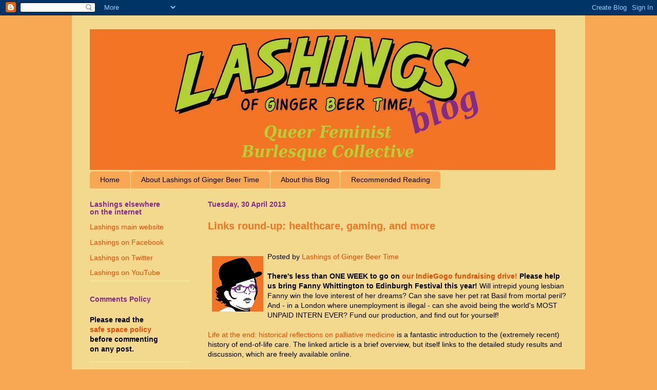

--- FILE ---
content_type: text/html; charset=UTF-8
request_url: https://lashingsofgb.blogspot.com/2013/04/
body_size: 32855
content:
<!DOCTYPE html>
<html class='v2' dir='ltr' lang='en-GB'>
<head>
<link href='https://www.blogger.com/static/v1/widgets/335934321-css_bundle_v2.css' rel='stylesheet' type='text/css'/>
<meta content='width=1100' name='viewport'/>
<meta content='text/html; charset=UTF-8' http-equiv='Content-Type'/>
<meta content='blogger' name='generator'/>
<link href='https://lashingsofgb.blogspot.com/favicon.ico' rel='icon' type='image/x-icon'/>
<link href='http://lashingsofgb.blogspot.com/2013/04/' rel='canonical'/>
<link rel="alternate" type="application/atom+xml" title="Lashings of Ginger Beer Time Blog - Atom" href="https://lashingsofgb.blogspot.com/feeds/posts/default" />
<link rel="alternate" type="application/rss+xml" title="Lashings of Ginger Beer Time Blog - RSS" href="https://lashingsofgb.blogspot.com/feeds/posts/default?alt=rss" />
<link rel="service.post" type="application/atom+xml" title="Lashings of Ginger Beer Time Blog - Atom" href="https://www.blogger.com/feeds/8828823099864315938/posts/default" />
<!--Can't find substitution for tag [blog.ieCssRetrofitLinks]-->
<meta content='http://lashingsofgb.blogspot.com/2013/04/' property='og:url'/>
<meta content='Lashings of Ginger Beer Time Blog' property='og:title'/>
<meta content='Welcome to the blog of the Radical Queer Feminist Burlesque Collective' property='og:description'/>
<title>Lashings of Ginger Beer Time Blog: April 2013</title>
<style id='page-skin-1' type='text/css'><!--
/*
-----------------------------------------------
Blogger Template Style
Name:     Ethereal
Designer: Jason Morrow
URL:      jasonmorrow.etsy.com
----------------------------------------------- */
/* Variable definitions
====================
<Variable name="keycolor" description="Main Color" type="color" default="#000000"/>
<Group description="Body Text" selector="body">
<Variable name="body.font" description="Font" type="font"
default="normal normal 11px Arial, Tahoma, Helvetica, FreeSans, sans-serif"/>
<Variable name="body.text.color" description="Text Color" type="color" default="#666666"/>
</Group>
<Group description="Background" selector=".body-fauxcolumns-outer">
<Variable name="body.background.color" description="Outer Background" type="color" default="#fb5e53"/>
<Variable name="content.background.color" description="Main Background" type="color" default="#ffffff"/>
<Variable name="body.border.color" description="Border Color" type="color" default="#fb5e53"/>
</Group>
<Group description="Links" selector=".main-inner">
<Variable name="link.color" description="Link Color" type="color" default="#2198a6"/>
<Variable name="link.visited.color" description="Visited Color" type="color" default="#4d469c"/>
<Variable name="link.hover.color" description="Hover Color" type="color" default="#eb4a05"/>
</Group>
<Group description="Blog Title" selector=".header h1">
<Variable name="header.font" description="Font" type="font"
default="normal normal 60px Times, 'Times New Roman', FreeSerif, serif"/>
<Variable name="header.text.color" description="Text Color" type="color" default="#ff8b8b"/>
</Group>
<Group description="Blog Description" selector=".header .description">
<Variable name="description.text.color" description="Description Color" type="color"
default="#666666"/>
</Group>
<Group description="Tabs Text" selector=".tabs-inner .widget li a">
<Variable name="tabs.font" description="Font" type="font"
default="normal normal 12px Arial, Tahoma, Helvetica, FreeSans, sans-serif"/>
<Variable name="tabs.selected.text.color" description="Selected Color" type="color" default="#ffffff"/>
<Variable name="tabs.text.color" description="Text Color" type="color" default="#000000"/>
</Group>
<Group description="Tabs Background" selector=".tabs-outer .PageList">
<Variable name="tabs.selected.background.color" description="Selected Color" type="color" default="#ffa183"/>
<Variable name="tabs.background.color" description="Background Color" type="color" default="#ffdfc7"/>
<Variable name="tabs.border.bevel.color" description="Bevel Color" type="color" default="#fb5e53"/>
</Group>
<Group description="Post Title" selector="h3.post-title, h4, h3.post-title a">
<Variable name="post.title.font" description="Font" type="font"
default="normal normal 24px Times, Times New Roman, serif"/>
<Variable name="post.title.text.color" description="Text Color" type="color" default="#2198a6"/>
</Group>
<Group description="Gadget Title" selector="h2">
<Variable name="widget.title.font" description="Title Font" type="font"
default="normal bold 12px Arial, Tahoma, Helvetica, FreeSans, sans-serif"/>
<Variable name="widget.title.text.color" description="Text Color" type="color" default="#000000"/>
<Variable name="widget.title.border.bevel.color" description="Bevel Color" type="color" default="#dbdbdb"/>
</Group>
<Group description="Accents" selector=".main-inner .widget">
<Variable name="widget.alternate.text.color" description="Alternate Color" type="color" default="#cccccc"/>
<Variable name="widget.border.bevel.color" description="Bevel Color" type="color" default="#dbdbdb"/>
</Group>
<Variable name="body.background" description="Body Background" type="background"
color="#f8a852" default="$(color) none repeat-x scroll top left"/>
<Variable name="body.background.gradient" description="Body Gradient Cap" type="url"
default="none"/>
<Variable name="body.background.imageBorder" description="Body Image Border" type="url"
default="none"/>
<Variable name="body.background.imageBorder.position.left" description="Body Image Border Left" type="length"
default="0"/>
<Variable name="body.background.imageBorder.position.right" description="Body Image Border Right" type="length"
default="0"/>
<Variable name="header.background.gradient" description="Header Background Gradient" type="url" default="none"/>
<Variable name="content.background.gradient" description="Content Gradient" type="url" default="none"/>
<Variable name="link.decoration" description="Link Decoration" type="string" default="none"/>
<Variable name="link.visited.decoration" description="Link Visited Decoration" type="string" default="none"/>
<Variable name="link.hover.decoration" description="Link Hover Decoration" type="string" default="underline"/>
<Variable name="widget.padding.top" description="Widget Padding Top" type="length" default="15px"/>
<Variable name="date.space" description="Date Space" type="length" default="15px"/>
<Variable name="post.first.padding.top" description="First Post Padding Top" type="length" default="0"/>
<Variable name="startSide" description="Side where text starts in blog language" type="automatic" default="left"/>
<Variable name="endSide" description="Side where text ends in blog language" type="automatic" default="right"/>
*/
/* Content
----------------------------------------------- */
body {
font: normal normal 0.85em Verdana, Geneva, sans-serif;
color: #000000;
background: #f8a852 none no-repeat scroll center center;
}
html body .content-outer {
min-width: 0;
max-width: 100%;
width: 100%;
}
a:link {
text-decoration: none;
color: #eb4a05;
}
a:visited {
text-decoration: none;
color: #eb4a05;
}
a:hover {
text-decoration: underline;
color: #822b8c;
}
.main-inner {
padding-top: 15px;
}
.body-fauxcolumn-outer {
background: transparent none repeat-x scroll top center;
}
.content-fauxcolumns .fauxcolumn-inner {
background: #f2d98d none repeat-x scroll top left;
border-left: 1px solid transparent;
border-right: 1px solid transparent;
}
/* Flexible Background
----------------------------------------------- */
.content-fauxcolumn-outer .fauxborder-left {
width: 100%;
padding-left: 0;
margin-left: -0;
background-color: transparent;
background-image: none;
background-repeat: no-repeat;
background-position: left top;
}
.content-fauxcolumn-outer .fauxborder-right {
margin-right: -0;
width: 0;
background-color: transparent;
background-image: none;
background-repeat: no-repeat;
background-position: right top;
}
/* Columns
----------------------------------------------- */
.content-inner {
padding: 0;
}
/* Header
----------------------------------------------- */
.header-inner {
padding: 27px 0 3px;
}
.header-inner .section {
margin: 0 35px;
}
.Header h1 {
font: normal bold 60px Verdana, Geneva, sans-serif;
color: #ff53ab;
}
.Header h1 a {
color: #ff53ab;
}
.Header .description {
font-size: 115%;
color: #b1d236;
}
.header-inner .Header .titlewrapper,
.header-inner .Header .descriptionwrapper {
padding-left: 0;
padding-right: 0;
margin-bottom: 0;
}
/* Tabs
----------------------------------------------- */
.tabs-outer {
position: relative;
background: transparent;
}
.tabs-cap-top, .tabs-cap-bottom {
position: absolute;
width: 100%;
}
.tabs-cap-bottom {
bottom: 0;
}
.tabs-inner {
padding: 0;
}
.tabs-inner .section {
margin: 0 35px;
}
*+html body .tabs-inner .widget li {
padding: 1px;
}
.PageList {
border-bottom: 1px solid #eddc83;
}
.tabs-inner .widget li.selected a,
.tabs-inner .widget li a:hover {
position: relative;
-moz-border-radius-topleft: 5px;
-moz-border-radius-topright: 5px;
-webkit-border-top-left-radius: 5px;
-webkit-border-top-right-radius: 5px;
-goog-ms-border-top-left-radius: 5px;
-goog-ms-border-top-right-radius: 5px;
border-top-left-radius: 5px;
border-top-right-radius: 5px;
background: #f47424 none ;
color: #000000;
}
.tabs-inner .widget li a {
display: inline-block;
margin: 0;
margin-right: 1px;
padding: .65em 1.5em;
font: normal normal 100% Verdana, Geneva, sans-serif;
color: #000000;
background-color: #f8a852;
-moz-border-radius-topleft: 5px;
-moz-border-radius-topright: 5px;
-webkit-border-top-left-radius: 5px;
-webkit-border-top-right-radius: 5px;
-goog-ms-border-top-left-radius: 5px;
-goog-ms-border-top-right-radius: 5px;
border-top-left-radius: 5px;
border-top-right-radius: 5px;
}
/* Headings
----------------------------------------------- */
h2 {
font: normal bold 1em Verdana, Geneva, sans-serif;
color: #822b8c;
}
/* Widgets
----------------------------------------------- */
.main-inner .column-left-inner {
padding: 0 0 0 20px;
}
.main-inner .column-left-inner .section {
margin-right: 0;
}
.main-inner .column-right-inner {
padding: 0 20px 0 0;
}
.main-inner .column-right-inner .section {
margin-left: 0;
}
.main-inner .section {
padding: 0;
}
.main-inner .widget {
padding: 0 0 15px;
margin: 20px 0;
border-bottom: 1px solid #f0f0f0;
}
.main-inner .widget h2 {
margin: 0;
padding: .6em 0 .5em;
}
.footer-inner .widget h2 {
padding: 0 0 .4em;
}
.main-inner .widget h2 + div, .footer-inner .widget h2 + div {
padding-top: 15px;
}
.main-inner .widget .widget-content {
margin: 0;
padding: 15px 0 0;
}
.main-inner .widget ul, .main-inner .widget #ArchiveList ul.flat {
margin: -15px -15px -15px;
padding: 0;
list-style: none;
}
.main-inner .sidebar .widget h2 {
border-bottom: 1px solid transparent;
}
.main-inner .widget #ArchiveList {
margin: -15px 0 0;
}
.main-inner .widget ul li, .main-inner .widget #ArchiveList ul.flat li {
padding: .5em 15px;
text-indent: 0;
}
.main-inner .widget #ArchiveList ul li {
padding-top: .25em;
padding-bottom: .25em;
}
.main-inner .widget ul li:first-child, .main-inner .widget #ArchiveList ul.flat li:first-child {
border-top: none;
}
.main-inner .widget ul li:last-child, .main-inner .widget #ArchiveList ul.flat li:last-child {
border-bottom: none;
}
.main-inner .widget .post-body ul {
padding: 0 2.5em;
margin: .5em 0;
list-style: disc;
}
.main-inner .widget .post-body ul li {
padding: 0.25em 0;
margin-bottom: .25em;
color: #000000;
border: none;
}
.footer-inner .widget ul {
padding: 0;
list-style: none;
}
.widget .zippy {
color: #000000;
}
/* Posts
----------------------------------------------- */
.main.section {
margin: 0 20px;
}
body .main-inner .Blog {
padding: 0;
background-color: transparent;
border: none;
}
.main-inner .widget h2.date-header {
border-bottom: 1px solid transparent;
}
.date-outer {
position: relative;
margin: 15px 0 20px;
}
.date-outer:first-child {
margin-top: 0;
}
.date-posts {
clear: both;
}
.post-outer, .inline-ad {
border-bottom: 1px solid #f0f0f0;
padding: 30px 0;
}
.post-outer {
padding-bottom: 10px;
}
.post-outer:first-child {
padding-top: 0;
border-top: none;
}
.post-outer:last-child, .inline-ad:last-child {
border-bottom: none;
}
.post-body img {
padding: 8px;
}
h3.post-title, h4 {
font: normal bold 1.2em Arial, Tahoma, Helvetica, FreeSans, sans-serif;;
color: #f47424;
}
h3.post-title a {
font: normal bold 1.2em Arial, Tahoma, Helvetica, FreeSans, sans-serif;;
color: #f47424;
text-decoration: none;
}
h3.post-title a:hover {
color: #822b8c;
text-decoration: underline;
}
.post-header {
margin: 0 0 1.5em;
}
.post-body {
line-height: 1.4;
}
.post-footer {
margin: 1.5em 0 0;
}
#blog-pager {
padding: 15px;
}
.blog-feeds, .post-feeds {
margin: 1em 0;
text-align: center;
}
.post-outer .comments {
margin-top: 2em;
}
/* Footer
----------------------------------------------- */
.footer-inner {
padding: 30px 0;
overflow: hidden;
}
.body-fauxcolumn-outer {
background: url(); }
.body-fauxcolumn-outer div {
background: none;
}
--></style>
<style id='template-skin-1' type='text/css'><!--
body {
min-width: 1000px;
}
.content-outer, .content-fauxcolumn-outer, .region-inner {
min-width: 1000px;
max-width: 1000px;
_width: 1000px;
}
.main-inner .columns {
padding-left: 230px;
padding-right: 0px;
}
.main-inner .fauxcolumn-center-outer {
left: 230px;
right: 0px;
/* IE6 does not respect left and right together */
_width: expression(this.parentNode.offsetWidth -
parseInt("230px") -
parseInt("0px") + 'px');
}
.main-inner .fauxcolumn-left-outer {
width: 230px;
}
.main-inner .fauxcolumn-right-outer {
width: 0px;
}
.main-inner .column-left-outer {
width: 230px;
right: 100%;
margin-left: -230px;
}
.main-inner .column-right-outer {
width: 0px;
margin-right: -0px;
}
#layout {
min-width: 0;
}
#layout .content-outer {
min-width: 0;
width: 800px;
}
#layout .region-inner {
min-width: 0;
width: auto;
}
body#layout div.add_widget {
padding: 8px;
}
body#layout div.add_widget a {
margin-left: 32px;
}
--></style>
<link href='https://www.blogger.com/dyn-css/authorization.css?targetBlogID=8828823099864315938&amp;zx=c48c6ece-5a6d-46a8-b281-8403931934e4' media='none' onload='if(media!=&#39;all&#39;)media=&#39;all&#39;' rel='stylesheet'/><noscript><link href='https://www.blogger.com/dyn-css/authorization.css?targetBlogID=8828823099864315938&amp;zx=c48c6ece-5a6d-46a8-b281-8403931934e4' rel='stylesheet'/></noscript>
<meta name='google-adsense-platform-account' content='ca-host-pub-1556223355139109'/>
<meta name='google-adsense-platform-domain' content='blogspot.com'/>

</head>
<body class='loading'>
<div class='navbar section' id='navbar' name='Navbar'><div class='widget Navbar' data-version='1' id='Navbar1'><script type="text/javascript">
    function setAttributeOnload(object, attribute, val) {
      if(window.addEventListener) {
        window.addEventListener('load',
          function(){ object[attribute] = val; }, false);
      } else {
        window.attachEvent('onload', function(){ object[attribute] = val; });
      }
    }
  </script>
<div id="navbar-iframe-container"></div>
<script type="text/javascript" src="https://apis.google.com/js/platform.js"></script>
<script type="text/javascript">
      gapi.load("gapi.iframes:gapi.iframes.style.bubble", function() {
        if (gapi.iframes && gapi.iframes.getContext) {
          gapi.iframes.getContext().openChild({
              url: 'https://www.blogger.com/navbar/8828823099864315938?origin\x3dhttps://lashingsofgb.blogspot.com',
              where: document.getElementById("navbar-iframe-container"),
              id: "navbar-iframe"
          });
        }
      });
    </script><script type="text/javascript">
(function() {
var script = document.createElement('script');
script.type = 'text/javascript';
script.src = '//pagead2.googlesyndication.com/pagead/js/google_top_exp.js';
var head = document.getElementsByTagName('head')[0];
if (head) {
head.appendChild(script);
}})();
</script>
</div></div>
<div class='body-fauxcolumns'>
<div class='fauxcolumn-outer body-fauxcolumn-outer'>
<div class='cap-top'>
<div class='cap-left'></div>
<div class='cap-right'></div>
</div>
<div class='fauxborder-left'>
<div class='fauxborder-right'></div>
<div class='fauxcolumn-inner'>
</div>
</div>
<div class='cap-bottom'>
<div class='cap-left'></div>
<div class='cap-right'></div>
</div>
</div>
</div>
<div class='content'>
<div class='content-fauxcolumns'>
<div class='fauxcolumn-outer content-fauxcolumn-outer'>
<div class='cap-top'>
<div class='cap-left'></div>
<div class='cap-right'></div>
</div>
<div class='fauxborder-left'>
<div class='fauxborder-right'></div>
<div class='fauxcolumn-inner'>
</div>
</div>
<div class='cap-bottom'>
<div class='cap-left'></div>
<div class='cap-right'></div>
</div>
</div>
</div>
<div class='content-outer'>
<div class='content-cap-top cap-top'>
<div class='cap-left'></div>
<div class='cap-right'></div>
</div>
<div class='fauxborder-left content-fauxborder-left'>
<div class='fauxborder-right content-fauxborder-right'></div>
<div class='content-inner'>
<header>
<div class='header-outer'>
<div class='header-cap-top cap-top'>
<div class='cap-left'></div>
<div class='cap-right'></div>
</div>
<div class='fauxborder-left header-fauxborder-left'>
<div class='fauxborder-right header-fauxborder-right'></div>
<div class='region-inner header-inner'>
<div class='header section' id='header' name='Header'><div class='widget Header' data-version='1' id='Header1'>
<div id='header-inner'>
<a href='https://lashingsofgb.blogspot.com/' style='display: block'>
<img alt='Lashings of Ginger Beer Time Blog' height='274px; ' id='Header1_headerimg' src='https://blogger.googleusercontent.com/img/b/R29vZ2xl/AVvXsEhOELLHtteKFNEV008ikRuzLDyIWFN7azZ96MEv1Xc5glQdVwtLFl_WgXPmVL8sVNnj3T5qhaYL-mLEsp8IiROJTXQoUFr3HVyiYMF0ze2m2OgEutNsAtPdV6SnuhOmNeZAZoHYaVY6z7eK/s1600/blog+image.jpg' style='display: block' width='907px; '/>
</a>
</div>
</div></div>
</div>
</div>
<div class='header-cap-bottom cap-bottom'>
<div class='cap-left'></div>
<div class='cap-right'></div>
</div>
</div>
</header>
<div class='tabs-outer'>
<div class='tabs-cap-top cap-top'>
<div class='cap-left'></div>
<div class='cap-right'></div>
</div>
<div class='fauxborder-left tabs-fauxborder-left'>
<div class='fauxborder-right tabs-fauxborder-right'></div>
<div class='region-inner tabs-inner'>
<div class='tabs section' id='crosscol' name='Cross-column'><div class='widget PageList' data-version='1' id='PageList1'>
<h2>Pages</h2>
<div class='widget-content'>
<ul>
<li>
<a href='https://lashingsofgb.blogspot.com/'>Home </a>
</li>
<li>
<a href='https://lashingsofgb.blogspot.com/p/about-lashings-of-ginger-beer.html'>About Lashings of Ginger Beer Time</a>
</li>
<li>
<a href='https://lashingsofgb.blogspot.com/p/about-this-blog.html'>About this Blog</a>
</li>
<li>
<a href='https://lashingsofgb.blogspot.com/p/other-recommended-blogs.html'>Recommended Reading</a>
</li>
</ul>
<div class='clear'></div>
</div>
</div></div>
<div class='tabs no-items section' id='crosscol-overflow' name='Cross-Column 2'></div>
</div>
</div>
<div class='tabs-cap-bottom cap-bottom'>
<div class='cap-left'></div>
<div class='cap-right'></div>
</div>
</div>
<div class='main-outer'>
<div class='main-cap-top cap-top'>
<div class='cap-left'></div>
<div class='cap-right'></div>
</div>
<div class='fauxborder-left main-fauxborder-left'>
<div class='fauxborder-right main-fauxborder-right'></div>
<div class='region-inner main-inner'>
<div class='columns fauxcolumns'>
<div class='fauxcolumn-outer fauxcolumn-center-outer'>
<div class='cap-top'>
<div class='cap-left'></div>
<div class='cap-right'></div>
</div>
<div class='fauxborder-left'>
<div class='fauxborder-right'></div>
<div class='fauxcolumn-inner'>
</div>
</div>
<div class='cap-bottom'>
<div class='cap-left'></div>
<div class='cap-right'></div>
</div>
</div>
<div class='fauxcolumn-outer fauxcolumn-left-outer'>
<div class='cap-top'>
<div class='cap-left'></div>
<div class='cap-right'></div>
</div>
<div class='fauxborder-left'>
<div class='fauxborder-right'></div>
<div class='fauxcolumn-inner'>
</div>
</div>
<div class='cap-bottom'>
<div class='cap-left'></div>
<div class='cap-right'></div>
</div>
</div>
<div class='fauxcolumn-outer fauxcolumn-right-outer'>
<div class='cap-top'>
<div class='cap-left'></div>
<div class='cap-right'></div>
</div>
<div class='fauxborder-left'>
<div class='fauxborder-right'></div>
<div class='fauxcolumn-inner'>
</div>
</div>
<div class='cap-bottom'>
<div class='cap-left'></div>
<div class='cap-right'></div>
</div>
</div>
<!-- corrects IE6 width calculation -->
<div class='columns-inner'>
<div class='column-center-outer'>
<div class='column-center-inner'>
<div class='main section' id='main' name='Main'><div class='widget Blog' data-version='1' id='Blog1'>
<div class='blog-posts hfeed'>

          <div class="date-outer">
        
<h2 class='date-header'><span>Tuesday, 30 April 2013</span></h2>

          <div class="date-posts">
        
<div class='post-outer'>
<div class='post hentry'>
<a name='5237460251624202702'></a>
<h3 class='post-title entry-title'>
<a href='https://lashingsofgb.blogspot.com/2013/04/links-round-up-healthcare-gaming-and.html'>Links round-up: healthcare, gaming, and more</a>
</h3>
<div class='post-header'>
<div class='post-header-line-1'></div>
</div>
<div class='post-body entry-content'>
<br />
<img align="left" alt="Lashings of Ginger Bee Timer" src="https://blogger.googleusercontent.com/img/b/R29vZ2xl/AVvXsEgztY2kpnb1ctGclWJaXDmsDd1HfH6dbez0DZi5i8rRt68BiBfnCv46yTn64J9hagr6SVa8iFtHcHwTTPtNnrAOncGKJDsO4QorTGa2AsHyUs2kjKlmXMsqAYuM_xZO7R1Xk51QctcyUfI/s320/flyerface.png" />Posted by <a href="//www.blogger.com/profile/11983075500142578575">Lashings of Ginger Beer Time</a><br />
<br />
<b>There's less than ONE WEEK to go on <a href="http://www.indiegogo.com/projects/lashings-of-ginger-beer-time-fanny-whittington">our IndieGogo fundraising drive!</a> Please help us bring Fanny Whittington to Edinburgh Festival this year!</b>
 Will intrepid young lesbian Fanny win the love interest of her dreams? 
Can she save her pet rat Basil from mortal peril? And - in a London 
where unemployment is illegal - can she avoid being the world's MOST 
UNPAID INTERN EVER? Fund our production, and find out for yourself!&nbsp;
<br />
<a href="http://blog.wellcome.ac.uk/2013/04/16/life-at-the-end-historical-reflections-on-palliative-medicine/"><br /></a>
<a href="http://blog.wellcome.ac.uk/2013/04/16/life-at-the-end-historical-reflections-on-palliative-medicine/">Life at the end: historical reflections on palliative medicine</a> is a fantastic introduction to the (extremely recent) history of end-of-life care. The linked article is a brief overview, but itself links to the detailed study results and discussion, which are freely available online.<br />
<br />
Almost a year ago, blogger and novelist and straight-white-guy John Scalzi wrote an article entitled <a href="http://whatever.scalzi.com/2012/05/15/straight-white-male-the-lowest-difficulty-setting-there-is/">Straight White Male: The Lowest Difficulty Setting There Is</a>. Predictably, the Internet kind of erupted. Last week, Samantha Allen (PhD student, instructor in Women's and Gender Studies, trans woman) described how she extended Scalzi's metaphor as a teaching exercise for a 100-level class in the article <a href="http://borderhouseblog.com/?p=10617&amp;cpage=1">All Skulls On: Teaching Intersectionality Through Halo</a>.<br />
<br />
Reni Eddo-Lodge writes an excellent follow-up to her critique of Caitlin Moran and the response it received: <a href="http://renieddolodge.wordpress.com/2013/04/28/this-is-white-privilege/">This is white privilege.</a> <br />
<br />
There's been some very difficult talking going on over at Captain Awkward this week. <a href="http://captainawkward.com/2013/04/20/476-i-have-anxiety-that-women-will-have-anxiety-about-me-approaching-them/">The Captain let her own frustration get the better of her when answering a letter</a>, but subsequently followed up with <a href="http://captainawkward.com/2013/04/22/477-again/">a lot more compassion, a lot of soul-searching, and a healthy dose of following her own advice when it comes to acknowledging being wrong</a>. staranise, a therapist-in-training, <a href="http://staranise.dreamwidth.org/403153.html">provided perspective on dealing professionally with one's feelings about and towards one's clients</a>; recessional responded with <a href="http://recessional.dreamwidth.org/519632.html">Righteous Wroth Rarely Is</a>, an analysis of the high we get from righteous anger, and how it can seduce us away from compassion and intersectional thinking.<br />
<br />
<a href="http://www.racialicious.com/?p=29395">Jason Collins, star NBA player, has come out of the closet</a> - the first time a current athelete in any US major sport has done so. "<i>Pro basketball is a family. And pretty much every family I know has a 
brother, sister or cousin who's gay. In the brotherhood of the NBA, I 
just happen to be the one who's out.</i>"
<div style='clear: both;'></div>
</div>
<div class='post-footer'>
<div class='post-footer-line post-footer-line-1'><span class='post-author vcard'>
Posted by
<span class='fn'>kaberett</span>
</span>
<span class='post-timestamp'>
at
<a class='timestamp-link' href='https://lashingsofgb.blogspot.com/2013/04/links-round-up-healthcare-gaming-and.html' rel='bookmark' title='permanent link'><abbr class='published' title='2013-04-30T10:00:00+01:00'>10:00</abbr></a>
</span>
<span class='post-comment-link'>
<a class='comment-link' href='https://lashingsofgb.blogspot.com/2013/04/links-round-up-healthcare-gaming-and.html#comment-form' onclick=''>0
comments</a>
</span>
<span class='post-icons'>
<span class='item-control blog-admin pid-803243423'>
<a href='https://www.blogger.com/post-edit.g?blogID=8828823099864315938&postID=5237460251624202702&from=pencil' title='Edit Post'>
<img alt='' class='icon-action' height='18' src='https://resources.blogblog.com/img/icon18_edit_allbkg.gif' width='18'/>
</a>
</span>
</span>
<div class='post-share-buttons'>
<a class='goog-inline-block share-button sb-email' href='https://www.blogger.com/share-post.g?blogID=8828823099864315938&postID=5237460251624202702&target=email' target='_blank' title='Email This'><span class='share-button-link-text'>Email This</span></a><a class='goog-inline-block share-button sb-blog' href='https://www.blogger.com/share-post.g?blogID=8828823099864315938&postID=5237460251624202702&target=blog' onclick='window.open(this.href, "_blank", "height=270,width=475"); return false;' target='_blank' title='BlogThis!'><span class='share-button-link-text'>BlogThis!</span></a><a class='goog-inline-block share-button sb-twitter' href='https://www.blogger.com/share-post.g?blogID=8828823099864315938&postID=5237460251624202702&target=twitter' target='_blank' title='Share to X'><span class='share-button-link-text'>Share to X</span></a><a class='goog-inline-block share-button sb-facebook' href='https://www.blogger.com/share-post.g?blogID=8828823099864315938&postID=5237460251624202702&target=facebook' onclick='window.open(this.href, "_blank", "height=430,width=640"); return false;' target='_blank' title='Share to Facebook'><span class='share-button-link-text'>Share to Facebook</span></a><a class='goog-inline-block share-button sb-pinterest' href='https://www.blogger.com/share-post.g?blogID=8828823099864315938&postID=5237460251624202702&target=pinterest' target='_blank' title='Share to Pinterest'><span class='share-button-link-text'>Share to Pinterest</span></a>
</div>
</div>
<div class='post-footer-line post-footer-line-2'><span class='post-labels'>
Labels:
<a href='https://lashingsofgb.blogspot.com/search/label/lashings%20of%20ginger%20beer%20time' rel='tag'>lashings of ginger beer time</a>,
<a href='https://lashingsofgb.blogspot.com/search/label/links' rel='tag'>links</a>
</span>
</div>
<div class='post-footer-line post-footer-line-3'><span class='post-location'>
</span>
</div>
</div>
</div>
</div>

          </div></div>
        

          <div class="date-outer">
        
<h2 class='date-header'><span>Friday, 26 April 2013</span></h2>

          <div class="date-posts">
        
<div class='post-outer'>
<div class='post hentry'>
<a name='7306097747150894600'></a>
<h3 class='post-title entry-title'>
<a href='https://lashingsofgb.blogspot.com/2013/04/mx-ing-it-up.html'>Mx-ing it up</a>
</h3>
<div class='post-header'>
<div class='post-header-line-1'></div>
</div>
<div class='post-body entry-content'>
<div class="separator" style="clear: both; text-align: center;">
<a href="https://blogger.googleusercontent.com/img/b/R29vZ2xl/AVvXsEgWfWeNBgeY7Q6tKNYosD9kpt3cydUo_fpvjXCfdTwCebZInUmGNcUlMUNQNvZ0l3k6ymzqpKesGWffebSvJ5CApM9p0G7kDl4tzwlwmFaHx62nk7hhZcX7HuOI-_umXEsPEwp1D2hyphenhyphen7KDp/s1600/ganymedeprofilepicSMALL.jpg" imageanchor="1" style="clear: left; float: left; margin-bottom: 1em; margin-right: 1em;"><img border="0" src="https://blogger.googleusercontent.com/img/b/R29vZ2xl/AVvXsEgWfWeNBgeY7Q6tKNYosD9kpt3cydUo_fpvjXCfdTwCebZInUmGNcUlMUNQNvZ0l3k6ymzqpKesGWffebSvJ5CApM9p0G7kDl4tzwlwmFaHx62nk7hhZcX7HuOI-_umXEsPEwp1D2hyphenhyphen7KDp/s1600/ganymedeprofilepicSMALL.jpg" /></a></div>
Posted by <a href="//www.blogger.com/profile/04878567821085993112">Ganymede</a><br />
<br />
<br />
<span style="font-size: small;"><i>A version of this post originally appeared in May 2012 at <a href="http://deconstruction-site.blogspot.com/">http://deconstruction-site.blogspot.com</a>.</i></span> <br />
<br />
<br />
<br />
<blockquote class="tr_bq">
<i>Mx</i> <span style="font-size: x-small;">(title, pronounced /məks/, by analogy with "Ms", or /mɪks/, as in "mix")</span>: a handy alternative to those peskily gendered and status-specific titles "Mr", "Mrs", "Ms", "Miss". Variant form: <i>Misc</i> (from "miscellaneous").</blockquote>
<br />
<span style="font-family: inherit;">I'm due to give blood again soon. So, like a good person, I went to </span><a href="http://blood.co.uk/"><span style="font-family: inherit;">blood.co.uk</span></a><span style="font-family: inherit;"> and tried to book myself an appointment via the webform. Then I remembered what the webform looks like:</span><br />
<span style="font-family: inherit;"><br /></span>
<br />
<div class="separator" style="clear: both; text-align: center;">
<a href="https://blogger.googleusercontent.com/img/b/R29vZ2xl/AVvXsEhL_VRR8zON2CsCTh3brFyRvKDCGeZi6sv6ZeqBAkJf1sV53umixGwYaasjHTgOUqFVlidcbxWrbGKgzxwnxuz4tnAOlcpZZzJ7w_kAWmip7T-orJ1MAf_l0-VoB0DDxKK7WZaUqCz0CT8/s1600/blooddonortitle.png" style="clear: left; float: left; margin-bottom: 1em; margin-right: 1em;"><span style="font-family: inherit;"><img border="0" height="400" src="https://blogger.googleusercontent.com/img/b/R29vZ2xl/AVvXsEhL_VRR8zON2CsCTh3brFyRvKDCGeZi6sv6ZeqBAkJf1sV53umixGwYaasjHTgOUqFVlidcbxWrbGKgzxwnxuz4tnAOlcpZZzJ7w_kAWmip7T-orJ1MAf_l0-VoB0DDxKK7WZaUqCz0CT8/s400/blooddonortitle.png" width="247" /></span></a></div>
<span style="font-family: inherit;">Note that mandatory field right there. If you want to cut down on faff (both for you and for the blood service) when you give blood, you have to - <i>have</i> to - be comfortable being addressed by one of Mr, Mrs, Ms, Miss or Dr.</span><br />
<span style="font-family: inherit;"><br /></span>
<span style="font-family: inherit;">I think I'll just drop in and hope they've got a bed free. And so, I expect, will any Professors, Reverends, Sisters or Imams who turn up.</span><br />
<span style="font-family: inherit;"><br /></span>
<span style="font-family: inherit;">This might sound petty or facetious. After all, not <i>many</i> people feel distressed to the point of self-exclusion by being forced to identify themselves as either Mr, Mrs, Ms or Miss (not even the ones who would <i>prefer</i>&nbsp;to be acknowledged as Dr). But I, as it happens, am one of them. We're a minority, but there's quite a lot of us. <a href="http://www.totb.org.uk/">We even have our own national campaign</a>.</span><br />
<span style="font-family: inherit;"><br /></span>
<span style="font-family: inherit;">Here's a fun fact: in the UK, your title has <i>no</i> basis in law. If you're male-assigned, you're not legally obliged to call yourself "Mr [Surname]"; similarly, female-assigned people can adopt the title "Mrs" </span><a href="http://www.ukdps.co.uk/AnAlternativeToMarriage.html"><span style="font-family: inherit;">even if they're not married</span></a><span style="font-family: inherit;">, or use "Miss" or "Ms" even if they <i>are</i>. Therefore, all these thousands of organisations who have mandatory title fields on their webforms are gaining essentially zero information by it. I strongly suspect that it's only requested (or rather, demanded) so that they can painlessly auto-fill the greeting "Dear [Title] [Surname] on their automated email replies.&nbsp;(This can lead to hilarity when an organisation tries to be inclusive but doesn't quite think about it hard enough, and sends out messages beginning "Dear Other [Surname]"...)</span><br />
<span style="font-family: inherit;"><br /></span>
<span style="font-family: inherit;">Mr, Miss, Mrs, Ms (etc.) are known as "courtesy titles"; that is, by saying "Dear Mrs Exampleface" instead of "Oi, Vera", correspondents (even automated ones) are supposed to be being courteous. But for many trans* people, it ends up being the other way round: we have to do the <i>organisations </i>the courtesy of selecting one of their woefully inadequate options. And while this is a minor annoyance on a webform, when individual correspondents <i>know </i>someone's trans*, the "courtesy" title can become a vicious, disgusting weapon for making their prejudices clear.</span><br />
<span style="font-family: inherit;"><br /></span>
<span style="font-family: inherit;">The gender-neutral title "Mx" (or "Misc") won't solve all of these problems. But the more widespread and well-known it becomes, the more it can help English-speaking society to become more inclusive. Simply including it on a webform will help gender-variant people, or cis people who are uncomfortable with being asked for unnecessary personal information, to feel more accepted. Meanwhile, those people who are blithely ignorant of gender issues are more likely to learn about them, and become more sensitive towards them, if they regularly encounter this strange new option on the drop-down menu and it piques their curiosity.</span><br />
<span style="font-family: inherit;"><br /></span>
<span style="font-family: inherit;">And, importantly, "Mx" doesn't have to be - <i>shouldn't</i> be - a title reserved only for non-binary-gendered people. It would actually be an incredibly useful resource at times when you're corresponding with a stranger and you're not sure whether ey's Mr or Ms.&nbsp;We've all had someone take a punt and address us as "Miss" when we're actually "Ms", or as "Mrs" when we're actually "Dr", and we smile, correct em and move on. If everyone who was unsure defaulted to "Mx" on first contact, it would work exactly the same way, but with a lower embarrassment/faff factor.</span><br />
<span style="font-family: inherit;"><br /></span>
<span style="font-family: inherit;">What's more, the receptionist at the medical institution who loudly calls out "Mr [Patient]?", when ey knows full well that the patient is, or might be, a trans woman, would no longer be able to innocently declare that ey "wasn't sure" or that the patient's first name "sounded like a man's name". Because in that case, ey bloody well could have, and <i>should </i>have, defaulted to Mx. Out of <i>courtesy</i>. And everyone in the waiting room, and at the institution, and who responds to formal complaints against receptionists, would know that.</span><br />
<span style="font-family: inherit;"><br /></span>
<span style="font-family: inherit;">But this will only happen <i>if</i> the gender-neutral, status-neutral, assumption-neutral title "Mx", or its variant "Misc", or both, becomes more widespread. And as a linguistics graduate, I can assure you that the way to make a new word widespread is to <i>use </i>it. </span><a href="http://www.scribd.com/doc/137340953/The-Growing-Use-of-Mx-as-a-Gender-inclusive-Title-in-the-UK"><span style="font-family: inherit;">Numerous organisations including the HMRC, the DWP and the UK Deed Poll Service have already started accepting it.</span></a><span style="font-family: inherit;"> The more examples we can give of it being used in official documents, like bank statements or council tax bills (I treasure mine proudly), the more leverage we have when trying to convince other organisations to include it in their databases.</span><br />
<span style="font-family: inherit;"><br /></span>
<span style="font-family: inherit;">I'm slowly beginning the long and irritating process of trying to get my title changed in all my records to Mx (and complaining when I can't). It's the </span><a href="http://witch-words.blogspot.co.uk/2009/08/on-teaspoons-and-teaspooning.html"><span style="font-family: inherit;">teaspoon effect</span></a><span style="font-family: inherit;"> - it's a tiny action, and it's a drop in the ocean of the status quo, but every drop has ripples. If you're a binary-identified ally reading this, what are your teaspoon options? Well,&nbsp;since you're not legally obliged to use a title which reflects your gender, or your marital status, or anything else, you could always consider doing the same as me.</span><br />
<span style="font-family: inherit;"><br /></span>
<span style="font-family: inherit;">Think about it. Think <i>hard</i>, and fully explore the vague, irrational discomfort you feel when you imagine calling yourself Mx [Surname], and getting letters addressed to it, and and having it called out in doctors' wating rooms. Now reconsider whether I'm really being so petty.</span>
<div style='clear: both;'></div>
</div>
<div class='post-footer'>
<div class='post-footer-line post-footer-line-1'><span class='post-author vcard'>
Posted by
<span class='fn'>Ganymede</span>
</span>
<span class='post-timestamp'>
at
<a class='timestamp-link' href='https://lashingsofgb.blogspot.com/2013/04/mx-ing-it-up.html' rel='bookmark' title='permanent link'><abbr class='published' title='2013-04-26T20:00:00+01:00'>20:00</abbr></a>
</span>
<span class='post-comment-link'>
<a class='comment-link' href='https://lashingsofgb.blogspot.com/2013/04/mx-ing-it-up.html#comment-form' onclick=''>4
comments</a>
</span>
<span class='post-icons'>
<span class='item-control blog-admin pid-961224227'>
<a href='https://www.blogger.com/post-edit.g?blogID=8828823099864315938&postID=7306097747150894600&from=pencil' title='Edit Post'>
<img alt='' class='icon-action' height='18' src='https://resources.blogblog.com/img/icon18_edit_allbkg.gif' width='18'/>
</a>
</span>
</span>
<div class='post-share-buttons'>
<a class='goog-inline-block share-button sb-email' href='https://www.blogger.com/share-post.g?blogID=8828823099864315938&postID=7306097747150894600&target=email' target='_blank' title='Email This'><span class='share-button-link-text'>Email This</span></a><a class='goog-inline-block share-button sb-blog' href='https://www.blogger.com/share-post.g?blogID=8828823099864315938&postID=7306097747150894600&target=blog' onclick='window.open(this.href, "_blank", "height=270,width=475"); return false;' target='_blank' title='BlogThis!'><span class='share-button-link-text'>BlogThis!</span></a><a class='goog-inline-block share-button sb-twitter' href='https://www.blogger.com/share-post.g?blogID=8828823099864315938&postID=7306097747150894600&target=twitter' target='_blank' title='Share to X'><span class='share-button-link-text'>Share to X</span></a><a class='goog-inline-block share-button sb-facebook' href='https://www.blogger.com/share-post.g?blogID=8828823099864315938&postID=7306097747150894600&target=facebook' onclick='window.open(this.href, "_blank", "height=430,width=640"); return false;' target='_blank' title='Share to Facebook'><span class='share-button-link-text'>Share to Facebook</span></a><a class='goog-inline-block share-button sb-pinterest' href='https://www.blogger.com/share-post.g?blogID=8828823099864315938&postID=7306097747150894600&target=pinterest' target='_blank' title='Share to Pinterest'><span class='share-button-link-text'>Share to Pinterest</span></a>
</div>
</div>
<div class='post-footer-line post-footer-line-2'><span class='post-labels'>
Labels:
<a href='https://lashingsofgb.blogspot.com/search/label/ganymede' rel='tag'>ganymede</a>,
<a href='https://lashingsofgb.blogspot.com/search/label/gender' rel='tag'>gender</a>,
<a href='https://lashingsofgb.blogspot.com/search/label/language' rel='tag'>language</a>,
<a href='https://lashingsofgb.blogspot.com/search/label/names' rel='tag'>names</a>
</span>
</div>
<div class='post-footer-line post-footer-line-3'><span class='post-location'>
</span>
</div>
</div>
</div>
</div>

          </div></div>
        

          <div class="date-outer">
        
<h2 class='date-header'><span>Wednesday, 24 April 2013</span></h2>

          <div class="date-posts">
        
<div class='post-outer'>
<div class='post hentry'>
<a name='8670260399240678456'></a>
<h3 class='post-title entry-title'>
<a href='https://lashingsofgb.blogspot.com/2013/04/links-round-up_24.html'>Links round-up</a>
</h3>
<div class='post-header'>
<div class='post-header-line-1'></div>
</div>
<div class='post-body entry-content'>
<br />
<img align="left" alt="Lashings of Ginger Bee Timer" src="https://blogger.googleusercontent.com/img/b/R29vZ2xl/AVvXsEgztY2kpnb1ctGclWJaXDmsDd1HfH6dbez0DZi5i8rRt68BiBfnCv46yTn64J9hagr6SVa8iFtHcHwTTPtNnrAOncGKJDsO4QorTGa2AsHyUs2kjKlmXMsqAYuM_xZO7R1Xk51QctcyUfI/s320/flyerface.png" />Posted by <a href="//www.blogger.com/profile/11983075500142578575">Lashings of Ginger Beer Time</a>
<br />
<br />
<b>There's less than TWO WEEKS to go on <a href="http://www.indiegogo.com/projects/lashings-of-ginger-beer-time-fanny-whittington">our IndieGogo fundraising drive!</a> Please help us bring Fanny Whittington to Edinburgh Festival this year!</b> Will intrepid young lesbian Fanny win the love interest of her dreams? Can she save her pet rat Basil from mortal peril? And - in a London where unemployment is illegal - can she avoid being the world's MOST UNPAID INTERN EVER? Fund our production, and find out for yourself!<br />
<br />
<div class="ajy">
<img alt="" class="ajz" data-tooltip="Show details" id=":4u" role="button" src="https://mail.google.com/mail/u/0/images/cleardot.gif" tabindex="0" /></div>
<a href="http://www.socialjusticeleague.net/2012/04/the-revolution-will-not-be-polite-the-issue-of-nice-versus-good/">The Revolution Will Not Be Polite: The Issue Of Nice Versus Good</a> is an excellent look at, well, what it says on the tin: unpicking the 
differences between niceness and goodness, and how we can be unpleasant 
about people without upholding systemic oppression.<br />
<br />
<a href="http://crazylaughingsarah.wordpress.com/2013/04/17/repression/">Sarah on repression, boarding school, and coming to terms with her identity</a>:<br />
<blockquote class="tr_bq">
&nbsp;I buried everything that was truly me, deep down, and paved over the 
top with prejudice to make it stay there. Day-to-day I wore someone 
else&#8217;s face, someone who smiled and laughed at all the right times, 
someone who was happy.</blockquote>
<br />
<a href="http://sad-queer.tumblr.com/post/48182159965/on-kawaii-and-appropriation">On Kawaii and Appropriation</a> is a taking-no-shit callout of appropriation of Japanese pop culture.<br />
<br />
Quite a few of us have been following the online impact of Rachel Rostad's searingly critical poem "To JK Rowling, from Cho Chang" since it went viral recently. Reni Eddo-Lodge at The F-Word <a href="http://www.thefword.org.uk/blog/2013/04/call_out_cultur">discusses how Rostad's response to criticism shows what call-out culture looks like when it's done right</a>.<br />
<br />
Zoe Stavri <a href="http://stavvers.wordpress.com/2013/04/23/radfem2013-vs-the-mras-what-really-happened-and-whos-the-baddie/">gives a quick run-down on what's really happening with the cancellation of transphobic conference RadFem13</a>, in the face of accusations that it was shut down by MRAs. It's also worth reading Natacha Kennedy's more detailed piece, "<a href="http://uncommon-scents.blogspot.co.uk/2013/04/terfs-mras-and-lies-about-trans-people.html">TERFs, MRAs, and Lies About Trans People</a>".<br />
<br />
On Monday 29th, the <a href="http://mindtheresearchgap.wordpress.com/">DIY academic conference 'Spotlight on: Genderqueer'</a> will take place: remote participation is available <a href="http://mindtheresearchgap.wordpress.com/2013/04/23/how-to-participate-remotely-in-spotlight-on-genderqueer/">through the livestream</a> and on the Twitter hashtag <b>#gqconf</b>. There will also be <a href="http://www.thecutlerydrawer.org.uk/2013/04/fork-the-binary-2th-april-the-zephyr-lounge/">an evening event 'Fork The Binary'</a> featuring genderqueer artists, run by The Cutlery Drawer and Rolling Head Promotions!<br />
<br />
Finally: Miriam Dobson has made <a href="http://stavvers.wordpress.com/2013/04/24/this-is-the-bestest-briefing-on-intersectionality-ever-with-added-description/">an absolutely ADORABLE infographic that explains intersectionality</a>.
<div style='clear: both;'></div>
</div>
<div class='post-footer'>
<div class='post-footer-line post-footer-line-1'><span class='post-author vcard'>
Posted by
<span class='fn'>Orlando</span>
</span>
<span class='post-timestamp'>
at
<a class='timestamp-link' href='https://lashingsofgb.blogspot.com/2013/04/links-round-up_24.html' rel='bookmark' title='permanent link'><abbr class='published' title='2013-04-24T13:50:00+01:00'>13:50</abbr></a>
</span>
<span class='post-comment-link'>
<a class='comment-link' href='https://lashingsofgb.blogspot.com/2013/04/links-round-up_24.html#comment-form' onclick=''>0
comments</a>
</span>
<span class='post-icons'>
<span class='item-control blog-admin pid-2091688527'>
<a href='https://www.blogger.com/post-edit.g?blogID=8828823099864315938&postID=8670260399240678456&from=pencil' title='Edit Post'>
<img alt='' class='icon-action' height='18' src='https://resources.blogblog.com/img/icon18_edit_allbkg.gif' width='18'/>
</a>
</span>
</span>
<div class='post-share-buttons'>
<a class='goog-inline-block share-button sb-email' href='https://www.blogger.com/share-post.g?blogID=8828823099864315938&postID=8670260399240678456&target=email' target='_blank' title='Email This'><span class='share-button-link-text'>Email This</span></a><a class='goog-inline-block share-button sb-blog' href='https://www.blogger.com/share-post.g?blogID=8828823099864315938&postID=8670260399240678456&target=blog' onclick='window.open(this.href, "_blank", "height=270,width=475"); return false;' target='_blank' title='BlogThis!'><span class='share-button-link-text'>BlogThis!</span></a><a class='goog-inline-block share-button sb-twitter' href='https://www.blogger.com/share-post.g?blogID=8828823099864315938&postID=8670260399240678456&target=twitter' target='_blank' title='Share to X'><span class='share-button-link-text'>Share to X</span></a><a class='goog-inline-block share-button sb-facebook' href='https://www.blogger.com/share-post.g?blogID=8828823099864315938&postID=8670260399240678456&target=facebook' onclick='window.open(this.href, "_blank", "height=430,width=640"); return false;' target='_blank' title='Share to Facebook'><span class='share-button-link-text'>Share to Facebook</span></a><a class='goog-inline-block share-button sb-pinterest' href='https://www.blogger.com/share-post.g?blogID=8828823099864315938&postID=8670260399240678456&target=pinterest' target='_blank' title='Share to Pinterest'><span class='share-button-link-text'>Share to Pinterest</span></a>
</div>
</div>
<div class='post-footer-line post-footer-line-2'><span class='post-labels'>
Labels:
<a href='https://lashingsofgb.blogspot.com/search/label/lashings%20of%20ginger%20beer%20time' rel='tag'>lashings of ginger beer time</a>,
<a href='https://lashingsofgb.blogspot.com/search/label/links' rel='tag'>links</a>
</span>
</div>
<div class='post-footer-line post-footer-line-3'><span class='post-location'>
</span>
</div>
</div>
</div>
</div>

          </div></div>
        

          <div class="date-outer">
        
<h2 class='date-header'><span>Friday, 19 April 2013</span></h2>

          <div class="date-posts">
        
<div class='post-outer'>
<div class='post hentry'>
<a name='8419647351853793853'></a>
<h3 class='post-title entry-title'>
<a href='https://lashingsofgb.blogspot.com/2013/04/and-why-im-furious-about-welfare.html'>... and why I'm furious about welfare</a>
</h3>
<div class='post-header'>
<div class='post-header-line-1'></div>
</div>
<div class='post-body entry-content'>
<img align="left" alt="kaberett" src="https://blogger.googleusercontent.com/img/b/R29vZ2xl/AVvXsEhdBrIlHgkUYa424TRqTNYk7vgbe5Bx0qTZCMqhcUyj7RMugDoquePwrDW7HwcaOUHyNerULxBQTiiJEZfuQMXaUrZ3_IE8b3vp_6sJpI7kSP7qF07iQNQuNodnOqtTbRYWTX9LGjlOhS4/s220/swiss-army-gender.jpg" />Posted by <a href="//www.blogger.com/profile/00402345225500407088">kaberett</a>
<br />
<br />
<br />
Today I'm going to tell you a story.<br />
<br />
It's not about me, for once: yes, I receive Disability Living Allowance, and yes, I receive Housing Benefit. Filling out the DLA form was one of the most misery-inducing and demoralising experiences of my life: even with 15,000 words of supporting notes, written in a desperate attempt to give them all the information they could possibly need, <a href="http://lashingsofgb.blogspot.co.uk/2012/06/government-says-im-not-disabled.html">it took over six months and an appeal for the Department for Work and Pensions, as represented by ATOS, to realise I'm disabled</a>.<br />
<br />
<div style="text-align: center;">
<a href="https://blogger.googleusercontent.com/img/b/R29vZ2xl/AVvXsEhjQeUq1gToQwKJGu7GZFmJUwGr3gnNja3gcExHr8g0Y6Ccelcpl8fuhr8YN26pXtvCBwUIQSORCj4gJ5axO7CBgsLoYWCMVEIDRShLEG3vPY4mtv-g2-rRGSnAxwt7d45W_v96j3OfZ70/s1600/sign-small.JPG" style="margin-left: 1em; margin-right: 1em;"><img border="0" height="320" src="https://blogger.googleusercontent.com/img/b/R29vZ2xl/AVvXsEhjQeUq1gToQwKJGu7GZFmJUwGr3gnNja3gcExHr8g0Y6Ccelcpl8fuhr8YN26pXtvCBwUIQSORCj4gJ5axO7CBgsLoYWCMVEIDRShLEG3vPY4mtv-g2-rRGSnAxwt7d45W_v96j3OfZ70/s320/sign-small.JPG" width="194" /></a></div>
<div style="text-align: center;">
<br /></div>
<div style="text-align: center;">
[<i>A grinning person wearing a red top hat sits in a wheelchair, holding up a sign that reads "The government says I'm <u>not</u> disabled."</i> <i>This photo was taken during the Lashings run at OxFringe 2012.</i>]</div>
<div style="text-align: center;">
<br /></div>
<div style="text-align: left;">
Today the story is about my grandfather.</div>
<div style="text-align: left;">
<br /></div>
<div style="text-align: left;">
My grandfather is in his mid-90s. Until two and a half years ago, he cared for my grandmother; since then, he's been living alone in a house with no full-time neighbours, half a mile and change down a grass-and-dirt road. He qualified as an engineer in the 30s - having studied in the evenings around his day job on a Lord's estates. He served in the Second World War, and picks and chooses the stories he tells us very carefully. After the war, he worked as a civil engineer for local councils right up until retirement.</div>
<div style="text-align: left;">
<br /></div>
<div style="text-align: left;">
For the first time in his life, he's applying for benefits: specifically, Attendance Allowance. The form's identical to that for DLA. The way we're working this is: he went through it first, then sent it home with my aunt for her and my mother to look over.</div>
<div style="text-align: left;">
<br /></div>
<div style="text-align: left;">
To be clear: both my aunt and my mum hold PhDs in the humanities, specifically in languages. They both work for one of the top ten universities in the world. They're about as privileged as it's possible to be in terms of sheer force of highly-educated middle-class ladies: they were the first in their family to go to university, and my grandfather supported them in that - enthusiastically.</div>
<div style="text-align: left;">
<br /></div>
<div style="text-align: left;">
So: they went through his form. They annotated it with places it needed expanding. They typed up their notes in fair; and last week, I went home to look over both my grandfather's form and the notes they'd made on it.</div>
<div style="text-align: left;">
<br /></div>
<div style="text-align: left;">
For nearly every single question, I added more notes: you should say <i>this</i>; you need to quantify <i>that</i>; is <i>the other</i> true? - because if so, he should be saying it. For some questions, they'd collectively ticked the box figuratively marked "does not apply" - and I took one look and said "actually, yes, it does."</div>
<div style="text-align: left;">
<br /></div>
<div style="text-align: left;">
For the first time in his life, my grandfather is asking the government for financial support. He <i>doesn't</i> ask for help: this is painful enough for him in and of itself.</div>
<div style="text-align: left;">
<br /></div>
<div style="text-align: left;">
The form heaps shame and indignity on top of that.</div>
<div style="text-align: left;">
<br /></div>
<div style="text-align: left;">
For the DWP, asking isn't enough: you have to beg, and they don't even have the decency to tell you this explicitly.</div>
<div style="text-align: left;">
<br /></div>
<div style="text-align: left;">
It's not enough to say "well, I sometimes have a bit of difficulty with getting to the loo, but I suppose I cope?" No: you have to go into gruelling, agonising detail: about how long it takes you to get to the loo. About how much difficulty you have balancing. About how many times a day you soil yourself, and <i>exactly</i> how much clean-up and laundry takes out of you - or how much time you spend wearing dirty clothes because you simply can't face it. About how you can't go to the toilet in the night, so you use a potty or commode - and how hard it is for you to empty it in the morning, because if you're carrying a chamberpot you can't use both hands for walking sticks.</div>
<div style="text-align: left;">
<br /></div>
<div style="text-align: left;">
Make no mistake: filling out these forms is gut-wrenching, heart-breaking and humiliating. They force you to give excruciating detail on all of the worst parts of your life; there is no space for reminding yourself that you have coping strategies, that it's not always this bad, or they'll decide you're fine <i>all</i> the time.</div>
<div style="text-align: left;">
<br /></div>
<div style="text-align: left;">
But they don't <i>tell</i> you this. They don't <i>tell</i> you that to be in with even half a chance of getting appropriate support, you have to focus on worst-case scenarios. My grandfather couldn't tell that from the form and guidance notes; my mother and aunt couldn't tell, either. The only reason I know is that I've done this before: that I asked friends for help, that I knew people who knew to recommend the excellent <a href="http://www.benefitsandwork.co.uk/">Benefits and Work</a>, that I've been here and done this and squeezed blood from this stone once before.</div>
<div style="text-align: left;">
<br /></div>
<div style="text-align: left;">
This is not fair. This is not equitable. This is no way for a just society to treat people who've dedicated their lives to it, whether legibly and traditionally or outside the mainstream; it's no way to treat people who haven't been <i>able</i> to dedicate their lives to it.</div>
<div style="text-align: left;">
<br /></div>
<div style="text-align: left;">
The Welfare Reform Bill isn't making life easier for the most vulnerable. It's not protecting them. If anything, it's making the entire situation worse.</div>
<div style="text-align: left;">
<br /></div>
<div style="text-align: left;">
There is no excuse.</div>
<div style='clear: both;'></div>
</div>
<div class='post-footer'>
<div class='post-footer-line post-footer-line-1'><span class='post-author vcard'>
Posted by
<span class='fn'>kaberett</span>
</span>
<span class='post-timestamp'>
at
<a class='timestamp-link' href='https://lashingsofgb.blogspot.com/2013/04/and-why-im-furious-about-welfare.html' rel='bookmark' title='permanent link'><abbr class='published' title='2013-04-19T14:04:00+01:00'>14:04</abbr></a>
</span>
<span class='post-comment-link'>
<a class='comment-link' href='https://lashingsofgb.blogspot.com/2013/04/and-why-im-furious-about-welfare.html#comment-form' onclick=''>2
comments</a>
</span>
<span class='post-icons'>
<span class='item-control blog-admin pid-803243423'>
<a href='https://www.blogger.com/post-edit.g?blogID=8828823099864315938&postID=8419647351853793853&from=pencil' title='Edit Post'>
<img alt='' class='icon-action' height='18' src='https://resources.blogblog.com/img/icon18_edit_allbkg.gif' width='18'/>
</a>
</span>
</span>
<div class='post-share-buttons'>
<a class='goog-inline-block share-button sb-email' href='https://www.blogger.com/share-post.g?blogID=8828823099864315938&postID=8419647351853793853&target=email' target='_blank' title='Email This'><span class='share-button-link-text'>Email This</span></a><a class='goog-inline-block share-button sb-blog' href='https://www.blogger.com/share-post.g?blogID=8828823099864315938&postID=8419647351853793853&target=blog' onclick='window.open(this.href, "_blank", "height=270,width=475"); return false;' target='_blank' title='BlogThis!'><span class='share-button-link-text'>BlogThis!</span></a><a class='goog-inline-block share-button sb-twitter' href='https://www.blogger.com/share-post.g?blogID=8828823099864315938&postID=8419647351853793853&target=twitter' target='_blank' title='Share to X'><span class='share-button-link-text'>Share to X</span></a><a class='goog-inline-block share-button sb-facebook' href='https://www.blogger.com/share-post.g?blogID=8828823099864315938&postID=8419647351853793853&target=facebook' onclick='window.open(this.href, "_blank", "height=430,width=640"); return false;' target='_blank' title='Share to Facebook'><span class='share-button-link-text'>Share to Facebook</span></a><a class='goog-inline-block share-button sb-pinterest' href='https://www.blogger.com/share-post.g?blogID=8828823099864315938&postID=8419647351853793853&target=pinterest' target='_blank' title='Share to Pinterest'><span class='share-button-link-text'>Share to Pinterest</span></a>
</div>
</div>
<div class='post-footer-line post-footer-line-2'><span class='post-labels'>
Labels:
<a href='https://lashingsofgb.blogspot.com/search/label/disability' rel='tag'>disability</a>,
<a href='https://lashingsofgb.blogspot.com/search/label/kaberett' rel='tag'>kaberett</a>,
<a href='https://lashingsofgb.blogspot.com/search/label/welfare' rel='tag'>welfare</a>
</span>
</div>
<div class='post-footer-line post-footer-line-3'><span class='post-location'>
</span>
</div>
</div>
</div>
</div>

          </div></div>
        

          <div class="date-outer">
        
<h2 class='date-header'><span>Tuesday, 16 April 2013</span></h2>

          <div class="date-posts">
        
<div class='post-outer'>
<div class='post hentry'>
<a name='3066471660377592180'></a>
<h3 class='post-title entry-title'>
<a href='https://lashingsofgb.blogspot.com/2013/04/links-round-up.html'>Links round-up</a>
</h3>
<div class='post-header'>
<div class='post-header-line-1'></div>
</div>
<div class='post-body entry-content'>
<br />
<img align="left" alt="Lashings of Ginger Bee Timer" src="https://blogger.googleusercontent.com/img/b/R29vZ2xl/AVvXsEgztY2kpnb1ctGclWJaXDmsDd1HfH6dbez0DZi5i8rRt68BiBfnCv46yTn64J9hagr6SVa8iFtHcHwTTPtNnrAOncGKJDsO4QorTGa2AsHyUs2kjKlmXMsqAYuM_xZO7R1Xk51QctcyUfI/s320/flyerface.png" />Posted by <a href="//www.blogger.com/profile/11983075500142578575">Lashings of Ginger Beer Time</a>
<br />
<br />
<br /><br />Lashings are coming back to London! We are performing at the Pirate Castle in Camden, on April 27th, from 6:30-9pm - here's the <a href="http://www.facebook.com/events/485579604840475/">Facebook event</a>. We&#8217;ll be showcasing new Lashers, new material, and - most exciting of all - a sneak preview scene from Fanny Whittington! Our IndieGogo campaign to fund Fanny Whittington&#8217;s Edinburgh Fringe run now has 19 days left - <a href="http://www.indiegogo.com/projects/lashings-of-ginger-beer-time-fanny-whittington">why not donate and claim some fabulous gifts in return?</a><br /><br />Monica Roberts at The Transadvocate <a href="http://www.transadvocate.com/dc-comics-to-introduce-first-reality-based-trans-character.htm">discusses the introduction of DC Comics&#8217; first &#8216;reality-based&#8217; transgender character.</a><br /><br /><a href="http://ftwpoetsagainstatos.wordpress.com/">Fit to Work: Poets Against Atos</a> is a new webzine featuring poetic works from the disabled community and their allies, aiming to create a space for the discussing the politics of disability in the UK .<br /><br />Check out <a href="http://www.autostraddle.com/queer-girl-city-guide-london-baby-149995/#comment-304968">Autostraddle&#8217;s Queer Girl City Guide to London</a> - Lashfriend Ruth Pearce is in the pictures, and Lashings and The Cutlery Drawer made it into the comments! Valentina and Orlando are all a-flutter with joy...<br /><br />[TW: transphobia] Trans man Chris Wilson <a href="http://www.independent.co.uk/voices/comment/is-gender-dysphoria-simply-recognised-as-fraud-in-the-eyes-of-the-law-8569827.html">has been convicted of obtaining sex &#8216;by fraud&#8217; due to non-disclosure of his trans status</a>; trans academic Stephen Whittle offers a detailed analysis of this case and the legal context.<br /><br />Kendra James at Racialicious <a href="http://www.racialicious.com/2013/04/10/to-all-the-white-girls-who-didnt-get-into-the-college-of-their-dreams/">looks at the racial politics of access to Ivy League colleges, and the misguided blaming of &#8216;affirmative action&#8217;.</a><br /><br />We&#8217;ve spotted yet another exciting Kickstarter - <a href="http://www.kickstarter.com/projects/zan/anything-that-loves-comics-beyond-gay-and-straight">this one&#8217;s called &#8220;Anything That Loves&#8221;</a>, and is a comic anthology with stories that focus on bi, queer, pan, and otherwise non-monosexual/monoromantic orientations!<br /><br />Lashings&#8217; own kaberett has written <a href="http://kaberett.dreamwidth.org/116383.html">a beautiful and fascinating post about perfume and scent, and how this interacts with reclaiming their body</a> in the context of genderqueer identity, disability, and chronic pain. [Orlando, as kaberett&#8217;s Official Lashings Twin, has also recently got into scent, and would like to add a +1 to this post.]<br /><br /><a href="http://aiffe.tumblr.com/post/43660300604/for-all-the-women-i-have-loved-who-were-dragged-through">For all the women I have loved who were dragged through the mud</a> is an analysis of fandom&#8217;s tendency to deify male characters and demonise women; a deconstruction of common reasons; and a list of ways to not contribute to the problem.<br /><br /><a href="http://www.gaystarnews.com/article/new-project-shows-trans-people-love150413">Gay Star News reports on &#8220;You Are Loved&#8221;</a>, a new web project attempting to provide a positive resource for trans* people - counterbalancing the hateful messages which often appear in mainstream media.<br /><br />There's been a bit of an Internet storm this week over Helen Lewis, yet another journalist who was suprised when the Internet engaged critically. Here's one detailed response on intersectionality, social justice movements, and why they matter: <a href="http://furtivesemaphore.tumblr.com/post/48049531293/but-thinking-about-what-words-mean-is-hard">but thinking about what words mean is hard!</a><br /><br />In much the same spirit as <a href="http://tranarchism.com/2010/11/26/not-your-moms-trans-101/">Not Your Mom&#8217;s Trans 101</a>, have <a href="https://medium.com/about-work/405b2d12d213?s">An Open Letter To Women In Tech</a> [content note: harrassment, rape, patriarchy]: not perfect ("Let's commit to speak up every. fucking. time"? No, thank you: I value my physical safety), but nonetheless challenging in good ways.<br /><br />And, of course... <b>what have you been reading? </b><br /><br /><br />
<br />
<br />
<br />
<div style='clear: both;'></div>
</div>
<div class='post-footer'>
<div class='post-footer-line post-footer-line-1'><span class='post-author vcard'>
Posted by
<span class='fn'>kaberett</span>
</span>
<span class='post-timestamp'>
at
<a class='timestamp-link' href='https://lashingsofgb.blogspot.com/2013/04/links-round-up.html' rel='bookmark' title='permanent link'><abbr class='published' title='2013-04-16T13:00:00+01:00'>13:00</abbr></a>
</span>
<span class='post-comment-link'>
<a class='comment-link' href='https://lashingsofgb.blogspot.com/2013/04/links-round-up.html#comment-form' onclick=''>0
comments</a>
</span>
<span class='post-icons'>
<span class='item-control blog-admin pid-803243423'>
<a href='https://www.blogger.com/post-edit.g?blogID=8828823099864315938&postID=3066471660377592180&from=pencil' title='Edit Post'>
<img alt='' class='icon-action' height='18' src='https://resources.blogblog.com/img/icon18_edit_allbkg.gif' width='18'/>
</a>
</span>
</span>
<div class='post-share-buttons'>
<a class='goog-inline-block share-button sb-email' href='https://www.blogger.com/share-post.g?blogID=8828823099864315938&postID=3066471660377592180&target=email' target='_blank' title='Email This'><span class='share-button-link-text'>Email This</span></a><a class='goog-inline-block share-button sb-blog' href='https://www.blogger.com/share-post.g?blogID=8828823099864315938&postID=3066471660377592180&target=blog' onclick='window.open(this.href, "_blank", "height=270,width=475"); return false;' target='_blank' title='BlogThis!'><span class='share-button-link-text'>BlogThis!</span></a><a class='goog-inline-block share-button sb-twitter' href='https://www.blogger.com/share-post.g?blogID=8828823099864315938&postID=3066471660377592180&target=twitter' target='_blank' title='Share to X'><span class='share-button-link-text'>Share to X</span></a><a class='goog-inline-block share-button sb-facebook' href='https://www.blogger.com/share-post.g?blogID=8828823099864315938&postID=3066471660377592180&target=facebook' onclick='window.open(this.href, "_blank", "height=430,width=640"); return false;' target='_blank' title='Share to Facebook'><span class='share-button-link-text'>Share to Facebook</span></a><a class='goog-inline-block share-button sb-pinterest' href='https://www.blogger.com/share-post.g?blogID=8828823099864315938&postID=3066471660377592180&target=pinterest' target='_blank' title='Share to Pinterest'><span class='share-button-link-text'>Share to Pinterest</span></a>
</div>
</div>
<div class='post-footer-line post-footer-line-2'><span class='post-labels'>
Labels:
<a href='https://lashingsofgb.blogspot.com/search/label/lashings%20of%20ginger%20beer%20time' rel='tag'>lashings of ginger beer time</a>,
<a href='https://lashingsofgb.blogspot.com/search/label/links' rel='tag'>links</a>
</span>
</div>
<div class='post-footer-line post-footer-line-3'><span class='post-location'>
</span>
</div>
</div>
</div>
</div>

          </div></div>
        

          <div class="date-outer">
        
<h2 class='date-header'><span>Friday, 12 April 2013</span></h2>

          <div class="date-posts">
        
<div class='post-outer'>
<div class='post hentry'>
<a name='8201531649048837252'></a>
<h3 class='post-title entry-title'>
<a href='https://lashingsofgb.blogspot.com/2013/04/i-love-welfare-state.html'>I love the welfare state</a>
</h3>
<div class='post-header'>
<div class='post-header-line-1'></div>
</div>
<div class='post-body entry-content'>
<br>
<img align="left" alt="kaberett" src="https://blogger.googleusercontent.com/img/b/R29vZ2xl/AVvXsEhdBrIlHgkUYa424TRqTNYk7vgbe5Bx0qTZCMqhcUyj7RMugDoquePwrDW7HwcaOUHyNerULxBQTiiJEZfuQMXaUrZ3_IE8b3vp_6sJpI7kSP7qF07iQNQuNodnOqtTbRYWTX9LGjlOhS4/s220/swiss-army-gender.jpg">Posted by <a href="//www.blogger.com/profile/00402345225500407088">kaberett</a>
<br>
<br>
[<b>Content notes:</b> medical gatekeeping, current government policy, graphic medical details, cancer]<br>
<br>
<i><span style="font-family: inherit;">... I think the NHS is great<br><span style="font-size: small;"><i><span id="internal-source-marker_0.6340145232973259" style="background-color: transparent; color: black; font-style: normal; font-variant: normal; font-weight: normal; text-decoration: none; vertical-align: baseline;"><i>Forget about your worries and your strife:</i></span></i><br><i><span style="background-color: transparent; color: black; font-style: normal; font-variant: normal; font-weight: normal; text-decoration: none; vertical-align: baseline;"><i>We&#8217;ve got our - healthcare guaranteed</i></span></i><br><span style="background-color: transparent; color: black; font-style: normal; font-variant: normal; font-weight: normal; text-decoration: none; vertical-align: baseline;"><i>They will not charge us any fees</i></span><br><span style="background-color: transparent; color: black; font-style: normal; font-variant: normal; font-weight: normal; text-decoration: none; vertical-align: baseline;"><i>The welfare state&#8217;ll care for us for life!</i></span></span></span></i><br>
<br>
<br>
And, do you know, I really do love the NHS. I really do love the welfare state. I love receiving DLA; I love my bus pass; I love my wheelchair. (Yes, my wheelchair? Is the NHS&#39; fault.) I love all of the various ways in which the welfare state makes it easier to Exist While Me in our society; I am endlessly grateful that I can leave the house, that I have support to Get Stuff Done, and so on. I have wept grateful tears over being able to call NHS Direct and be told whether or not to go to hospital. I love being able to attend my GP once every couple of weeks in order to catch up on all the things that have gone wrong, tweak my doses, and so on. I love that my prescription medications - I&#39;m on somewhere around 10 a day, ignoring my as-and-whens - only cost me <a href="http://www.nhsbsa.nhs.uk/ppc">one hundred pounds a year</a>.<br>
<br>
<br>
<br>
<span style="font-size: small;"><span style="font-family: inherit;"><i><i><span id="internal-source-marker_0.6340145232973259" style="background-color: transparent; color: black; font-style: normal; font-variant: normal; font-weight: normal; text-decoration: none; vertical-align: baseline;"><i>When they&#39;re ill in the US, their budget&#39;s blown,</i> </span></i><br><i><span style="background-color: transparent; color: black; font-style: normal; font-variant: normal; font-weight: normal; text-decoration: none; vertical-align: baseline;"><i>Bankrupt by doctor&#39;s bills, not like at home</i></span></i><br><i><span style="background-color: transparent; color: black; font-style: normal; font-variant: normal; font-weight: normal; text-decoration: none; vertical-align: baseline;"><i>GPs and hospitals for free</i></span></i></i></span></span><br>
<span style="font-size: small;"><span style="font-family: inherit;"><i><span style="background-color: transparent; color: black; font-style: normal; font-variant: normal; font-weight: normal; text-decoration: none; vertical-align: baseline;"><i>For every slightest malady.</i></span><br><i><i><span style="background-color: transparent; color: black; font-style: normal; font-variant: normal; font-weight: normal; text-decoration: none; vertical-align: baseline;">When </span><span style="background-color: transparent; color: black; font-style: normal; font-variant: normal; text-decoration: none; vertical-align: baseline;">you&#39;ve</span></i><span style="background-color: transparent; color: black; font-style: normal; font-variant: normal; font-weight: normal; text-decoration: none; vertical-align: baseline;"><i> fallen into the rocks and</i> </span></i><span style="background-color: transparent; color: black; font-style: normal; font-variant: normal; font-weight: normal; text-decoration: none; vertical-align: baseline;"><i>plant</i>s<i>,</i></span><br><span style="background-color: transparent; color: black; font-style: normal; font-variant: normal; font-weight: normal; text-decoration: none; vertical-align: baseline;"><i>Or your kid&#39;s put ants into your pants,</i></span><br><span style="background-color: transparent; color: black; font-style: normal; font-variant: normal; font-weight: normal; text-decoration: none; vertical-align: baseline;"><i>Or maybe - tried a few...</i></span><br><i><span style="background-color: transparent; color: black; font-style: normal; font-variant: normal; font-weight: normal; text-decoration: none; vertical-align: baseline;"><i>The NHS is always there to care for you</i>.</span></i></i></span></span><br>
<br>
<br>
For nearly a year in there, I thought I was going to be moving to South California for grad school. Specifically, I thought I was going to be moving to LA - a country where one of my standard medications isn&#39;t FDA-approved, and a city that makes my lungs hate me for a good three months after I move somewhere with better air quality.<br>
<br>
<br>
<div style='clear: both;'></div>
</div>
<div class='jump-link'>
<a href='https://lashingsofgb.blogspot.com/2013/04/i-love-welfare-state.html#more' title='I love the welfare state'>Read more &#187;</a>
</div>
<div class='post-footer'>
<div class='post-footer-line post-footer-line-1'><span class='post-author vcard'>
Posted by
<span class='fn'>kaberett</span>
</span>
<span class='post-timestamp'>
at
<a class='timestamp-link' href='https://lashingsofgb.blogspot.com/2013/04/i-love-welfare-state.html' rel='bookmark' title='permanent link'><abbr class='published' title='2013-04-12T16:49:00+01:00'>16:49</abbr></a>
</span>
<span class='post-comment-link'>
<a class='comment-link' href='https://lashingsofgb.blogspot.com/2013/04/i-love-welfare-state.html#comment-form' onclick=''>0
comments</a>
</span>
<span class='post-icons'>
<span class='item-control blog-admin pid-803243423'>
<a href='https://www.blogger.com/post-edit.g?blogID=8828823099864315938&postID=8201531649048837252&from=pencil' title='Edit Post'>
<img alt='' class='icon-action' height='18' src='https://resources.blogblog.com/img/icon18_edit_allbkg.gif' width='18'/>
</a>
</span>
</span>
<div class='post-share-buttons'>
<a class='goog-inline-block share-button sb-email' href='https://www.blogger.com/share-post.g?blogID=8828823099864315938&postID=8201531649048837252&target=email' target='_blank' title='Email This'><span class='share-button-link-text'>Email This</span></a><a class='goog-inline-block share-button sb-blog' href='https://www.blogger.com/share-post.g?blogID=8828823099864315938&postID=8201531649048837252&target=blog' onclick='window.open(this.href, "_blank", "height=270,width=475"); return false;' target='_blank' title='BlogThis!'><span class='share-button-link-text'>BlogThis!</span></a><a class='goog-inline-block share-button sb-twitter' href='https://www.blogger.com/share-post.g?blogID=8828823099864315938&postID=8201531649048837252&target=twitter' target='_blank' title='Share to X'><span class='share-button-link-text'>Share to X</span></a><a class='goog-inline-block share-button sb-facebook' href='https://www.blogger.com/share-post.g?blogID=8828823099864315938&postID=8201531649048837252&target=facebook' onclick='window.open(this.href, "_blank", "height=430,width=640"); return false;' target='_blank' title='Share to Facebook'><span class='share-button-link-text'>Share to Facebook</span></a><a class='goog-inline-block share-button sb-pinterest' href='https://www.blogger.com/share-post.g?blogID=8828823099864315938&postID=8201531649048837252&target=pinterest' target='_blank' title='Share to Pinterest'><span class='share-button-link-text'>Share to Pinterest</span></a>
</div>
</div>
<div class='post-footer-line post-footer-line-2'><span class='post-labels'>
Labels:
<a href='https://lashingsofgb.blogspot.com/search/label/disability' rel='tag'>disability</a>,
<a href='https://lashingsofgb.blogspot.com/search/label/endometriosis' rel='tag'>endometriosis</a>,
<a href='https://lashingsofgb.blogspot.com/search/label/kaberett' rel='tag'>kaberett</a>,
<a href='https://lashingsofgb.blogspot.com/search/label/nhs' rel='tag'>nhs</a>,
<a href='https://lashingsofgb.blogspot.com/search/label/Politics' rel='tag'>Politics</a>,
<a href='https://lashingsofgb.blogspot.com/search/label/songs' rel='tag'>songs</a>
</span>
</div>
<div class='post-footer-line post-footer-line-3'><span class='post-location'>
</span>
</div>
</div>
</div>
</div>

          </div></div>
        

          <div class="date-outer">
        
<h2 class='date-header'><span>Tuesday, 9 April 2013</span></h2>

          <div class="date-posts">
        
<div class='post-outer'>
<div class='post hentry'>
<a name='5345404796757803572'></a>
<h3 class='post-title entry-title'>
<a href='https://lashingsofgb.blogspot.com/2013/04/posted-by-lashings-of-ginger-beer-time.html'>Links round-up!</a>
</h3>
<div class='post-header'>
<div class='post-header-line-1'></div>
</div>
<div class='post-body entry-content'>
<img align="left" alt="Lashings of Ginger Bee Timer" src="https://blogger.googleusercontent.com/img/b/R29vZ2xl/AVvXsEgztY2kpnb1ctGclWJaXDmsDd1HfH6dbez0DZi5i8rRt68BiBfnCv46yTn64J9hagr6SVa8iFtHcHwTTPtNnrAOncGKJDsO4QorTGa2AsHyUs2kjKlmXMsqAYuM_xZO7R1Xk51QctcyUfI/s320/flyerface.png" /><br />
Posted by <a href="//www.blogger.com/profile/11983075500142578575">Lashings of Ginger Beer Time</a>
<br />
<br />
First off -  behind the scenes at Lashings, preparations for our panto Fanny Whittington are ramping up! You&#8217;ll be hearing a lot more about this soon, but in the meantime, please consider contributing to <a href="http://www.indiegogo.com/projects/lashings-of-ginger-beer-time-fanny-whittington/x/2933961">our Edinburgh fundraiser!</a> (In return, you can get zines, badges, posters, CDs, DVDs, and for anybody who was particularly coveting kaberett&#8217;s Alt.Sex.Ed hat, we&#8217;re also offering wondrous handmade items...)<br />
<br />
Recently there&#8217;s been <a href="https://www.change.org/en-GB/petitions/iain-duncan-smith-iain-duncan-smith-to-live-on-53-a-week">a petition going round</a> to ask that Iain Duncan Smith attempt to live on &#163;53 a week (<a href="http://www.independent.co.uk/news/uk/politics/prove-it-campaigners-deliver-petition-calling-for-iain-duncan-smith-to-live-on-53-a-week-to-his-whitehall-office-8563671.html">in the context of benefit cuts</a>). If you&#8217;ve signed that one (or even if you haven&#8217;t), consider signing <a href="http://epetitions.direct.gov.uk/petitions/43154">this one too</a>: it calls for a cumulative impact assessment of the welfare reforms facing the UK. <br />
<br />
... and in happier UK politics news, <a href="http://diaryofabenefitscrounger.blogspot.co.uk/2013/03/breaking-bedroomtax-faces-legal.html">Bedroom Tax is now facing legal challenge</a>, <a href="http://diaryofabenefitscrounger.blogspot.co.uk/2013/04/pip-faces-legal-challenge.html">as is Personal Independence Payments (the proposed replacement for Disabled Living Allowance).</a><br />
<br />
Zoe Stavri, a cis feminist on endemic transphobia within feminism: <a href="http://stavvers.wordpress.com/2013/04/08/when-silencing-isnt-silencing-and-sisterhood-isnt-sisterhood/">&#8216;When silencing isn&#8217;t silencing and sisterhood isn&#8217;t sisterhood&#8217;</a>.<br />
<br />
Queer feminist activist Lola Olson has written a book that blurs the boundaries between fantasy and reality, and is <a href="http://lolaolson.co.uk/about/fundraising/">selling copies to raise money for their surgery</a>. (If they manage to get their surgery funded through other means, <a href="http://mirkwood.tumblr.com/post/47453980034/fundraising-update-thank-you-again-to-everyone">all proceeds will be donated to Gendered Intelligence</a>.)<br />
<br />
CN Lester is hosting an excellent Q&amp;A series, with questions from cis people answered by a panel of diverse trans folk - <a href="http://cnlester.wordpress.com/2013/03/23/question-one-101-recommendations/">start at this link and read on!</a><br />
<br />
The death of Margaret Thatcher - who, in a Lashings context, has made villainous appearances in Cinderella, Alt.Sex.Ed, and a number of our cabaret shows - has had mixed responses, to say the least. Here are a few of them:<br />
<br />
<a href="http://www.guardian.co.uk/commentisfree/2013/apr/08/margaret-thatcher-death-etiquette">Glenn Greenwald on Thatcher&#8217;s legacy, and the problems of exhorting people to &#8216;speak no ill of the dead&#8217;</a><br />
<a href="http://www.shakesville.com/2013/04/rip-margaret-thatcher.html">Melissa McEwan on the endemic misogyny in depictions of Thatcher</a> (and on <a href="http://www.shakesville.com/2013/04/rip-margaret-thatcher.html#comment-856431503">why she won&#8217;t be celebrating her death</a>)<br />
<a href="http://angrywomen.wordpress.com/2013/04/09/thatchers-demise/">Emma Pooka offers &#8216;a feminist guide to celebrating Thatcher&#8217;s demise&#8217;</a><br />
<div>
And finally, <a href="http://donthatedonate.com/">&#8220;Don&#8217;t Hate, Donate&#8221; has been set up to help the people most harmed by Thatcher&#8217;s regime</a>.</div>
<div style='clear: both;'></div>
</div>
<div class='post-footer'>
<div class='post-footer-line post-footer-line-1'><span class='post-author vcard'>
Posted by
<span class='fn'>Orlando</span>
</span>
<span class='post-timestamp'>
at
<a class='timestamp-link' href='https://lashingsofgb.blogspot.com/2013/04/posted-by-lashings-of-ginger-beer-time.html' rel='bookmark' title='permanent link'><abbr class='published' title='2013-04-09T15:13:00+01:00'>15:13</abbr></a>
</span>
<span class='post-comment-link'>
<a class='comment-link' href='https://lashingsofgb.blogspot.com/2013/04/posted-by-lashings-of-ginger-beer-time.html#comment-form' onclick=''>0
comments</a>
</span>
<span class='post-icons'>
<span class='item-control blog-admin pid-2091688527'>
<a href='https://www.blogger.com/post-edit.g?blogID=8828823099864315938&postID=5345404796757803572&from=pencil' title='Edit Post'>
<img alt='' class='icon-action' height='18' src='https://resources.blogblog.com/img/icon18_edit_allbkg.gif' width='18'/>
</a>
</span>
</span>
<div class='post-share-buttons'>
<a class='goog-inline-block share-button sb-email' href='https://www.blogger.com/share-post.g?blogID=8828823099864315938&postID=5345404796757803572&target=email' target='_blank' title='Email This'><span class='share-button-link-text'>Email This</span></a><a class='goog-inline-block share-button sb-blog' href='https://www.blogger.com/share-post.g?blogID=8828823099864315938&postID=5345404796757803572&target=blog' onclick='window.open(this.href, "_blank", "height=270,width=475"); return false;' target='_blank' title='BlogThis!'><span class='share-button-link-text'>BlogThis!</span></a><a class='goog-inline-block share-button sb-twitter' href='https://www.blogger.com/share-post.g?blogID=8828823099864315938&postID=5345404796757803572&target=twitter' target='_blank' title='Share to X'><span class='share-button-link-text'>Share to X</span></a><a class='goog-inline-block share-button sb-facebook' href='https://www.blogger.com/share-post.g?blogID=8828823099864315938&postID=5345404796757803572&target=facebook' onclick='window.open(this.href, "_blank", "height=430,width=640"); return false;' target='_blank' title='Share to Facebook'><span class='share-button-link-text'>Share to Facebook</span></a><a class='goog-inline-block share-button sb-pinterest' href='https://www.blogger.com/share-post.g?blogID=8828823099864315938&postID=5345404796757803572&target=pinterest' target='_blank' title='Share to Pinterest'><span class='share-button-link-text'>Share to Pinterest</span></a>
</div>
</div>
<div class='post-footer-line post-footer-line-2'><span class='post-labels'>
</span>
</div>
<div class='post-footer-line post-footer-line-3'><span class='post-location'>
</span>
</div>
</div>
</div>
</div>

          </div></div>
        

          <div class="date-outer">
        
<h2 class='date-header'><span>Friday, 5 April 2013</span></h2>

          <div class="date-posts">
        
<div class='post-outer'>
<div class='post hentry'>
<a name='7393906916631212176'></a>
<h3 class='post-title entry-title'>
<a href='https://lashingsofgb.blogspot.com/2013/04/star-trek-representation.html'>Star Trek & Representation</a>
</h3>
<div class='post-header'>
<div class='post-header-line-1'></div>
</div>
<div class='post-body entry-content'>
<div class="separator" style="clear: both; text-align: center;">
<span style="font-family: Arial,Helvetica,sans-serif;"><span style="font-size: small;"><a href="https://blogger.googleusercontent.com/img/b/R29vZ2xl/AVvXsEiFwHfGaWWEOuGiXDIKrPvfr0Num-5rQwqA-b8vAzLgXJdQgP9ugsEfW3Itw2RjAOXBbKz4ybuf5j9U1XT0ALYzCrb9eXeg33grFasLP5LKhgl5A-LUvbKdQgDbR4K5okZ1Di-XhZr1om0S/s220/van+gogh+2.jpg" imageanchor="1" style="clear: left; float: left; margin-bottom: 1em; margin-right: 1em;"><img border="0" src="https://blogger.googleusercontent.com/img/b/R29vZ2xl/AVvXsEiFwHfGaWWEOuGiXDIKrPvfr0Num-5rQwqA-b8vAzLgXJdQgP9ugsEfW3Itw2RjAOXBbKz4ybuf5j9U1XT0ALYzCrb9eXeg33grFasLP5LKhgl5A-LUvbKdQgDbR4K5okZ1Di-XhZr1om0S/s220/van+gogh+2.jpg" /></a></span></span></div>
<br />
<div class="MsoNormal">
<span style="font-family: Arial,Helvetica,sans-serif;"><span style="font-size: small;">&nbsp;Posted by <a href="//www.blogger.com/profile/01376302557021834974">Astra</a></span></span></div>
<div class="MsoNormal">
</div>
<div class="MsoNormal">
</div>
<div class="MsoNormal">
<br /></div>
<div class="MsoNormal">
<span style="font-family: Arial,Helvetica,sans-serif;"><span style="font-size: small;">I don't remember when I saw my first Star Trek episode. I've
loved it as long as I can remember thanks to being raised by parents who loved
it first. I watched reruns of previous seasons of the different shows every day
after school, and whichever season was currently airing had my whole family on
the edge of our seats every week. Somewhere in an old family album there's a
picture of me, aged 10, dressed up as Jadzia Dax, spots and all. One time I was
the star letter in Star Trek Monthly and it was one of the proudest
achievements of my young life.</span></span></div>
<span style="font-family: Arial,Helvetica,sans-serif;"><span style="font-size: small;">

</span></span><br />
<div class="MsoNormal">
<br /></div>
<span style="font-family: Arial,Helvetica,sans-serif;"><span style="font-size: small;">

</span></span><br />
<div class="MsoNormal">
<span style="font-family: Arial,Helvetica,sans-serif;"><span style="font-size: small;">I'm a pretty big Star Trek fan, is what I'm saying. And you
know what, I loved the 2009 reboot film. It was huge amount of fun, it had a
great cast, and seeing the Enterprise soar across the big screen was a huge hit
of fannish glee. Similarly, I can't wait for this summer's offering of Star
Trek: Into Darkness. I look forward to the characters, old and new (though
never mind Cumberbatch, it's Noel Clarke's casting that had me fangirling), and
the chances of me seeing it multiple times in the cinema are pretty high.</span></span></div>
<span style="font-family: Arial,Helvetica,sans-serif;"><span style="font-size: small;">

</span></span><br />
<div class="MsoNormal">
<br /></div>
<span style="font-family: Arial,Helvetica,sans-serif;"><span style="font-size: small;">

</span></span><br />
<div class="MsoNormal">
<span style="font-family: Arial,Helvetica,sans-serif;"><span style="font-size: small;">And yet. They're fun films, and have reinvigorated
enthusiasm for the universe in a way that's really gratifying, but in a lot of
ways the tone feels like Star Trek Lite - naturally I write this without having
seen Into Darkness, but given the way it's being marketed as an action film,
I'm not expecting a vast departure from the first film with the exception of
the added Darker Tone TM that seems requisite for sequels these days.</span></span></div>
<span style="font-family: Arial,Helvetica,sans-serif;"><span style="font-size: small;">

</span></span><br />
<div class="MsoNormal">
<br /></div>
<span style="font-family: Arial,Helvetica,sans-serif;"><span style="font-size: small;">

</span></span><br />
<div class="MsoNormal">
<span style="font-family: Arial,Helvetica,sans-serif;"><span style="font-size: small;">Star Trek isn't just phasers and transporters and warp
drives and starships. That's what Star Trek needs. What Star Trek is, is a
vision. Unembarrassed, unbridled hope for the future, a dream of a perfect
world, in which all people are equal.</span></span></div>
<span style="font-family: Arial,Helvetica,sans-serif;"><span style="font-size: small;">

</span></span><br />
<div class="MsoNormal">
<br /></div>
<span style="font-family: Arial,Helvetica,sans-serif;"><span style="font-size: small;">

</span></span><br />
<div class="MsoNormal">
<span style="font-family: Arial,Helvetica,sans-serif;"><span style="font-size: small;">In the world of Star Trek, the Earth of the future is a
place with no wars, no poverty, no inequality, and no hardship. There's no
concept of currency -- resources are essentially infinite, and people work to
better themselves and their society. Gene Roddenberry's utopian vision
frequently lacks a certain critical engagement, and it has its problems, but
the wholehearted earnestness that drives that vision has a real charm to it.</span></span></div>
<span style="font-family: Arial,Helvetica,sans-serif;"><span style="font-size: small;">

</span></span><br />
<div class="MsoNormal">
<br /></div>
<span style="font-family: Arial,Helvetica,sans-serif;"><span style="font-size: small;">

</span></span><br />
<div class="MsoNormal">
<span style="font-family: Arial,Helvetica,sans-serif;"><span style="font-size: small;">And a key part of the vision of Star Trek, right from the
start, has been equality and respect for all people regardless of race or
gender&nbsp; -- or species, for Star
Trek is a show fond of tackling equality issues via metaphorical alien races,
bless its heart.</span></span></div>
<span style="font-family: Arial,Helvetica,sans-serif;"><span style="font-size: small;">

</span></span><br />
<div class="separator" style="clear: both; text-align: center;">
<span style="font-family: Arial,Helvetica,sans-serif;"></span></div>
<br />
<br />
<div class="separator" style="clear: both; text-align: center;">
<span style="font-family: Arial,Helvetica,sans-serif;"><span style="font-size: small;"><a href="https://blogger.googleusercontent.com/img/b/R29vZ2xl/AVvXsEhk7foOA4dfFhjgWmb5qGMaZPnDFRu3WFcCriNVqfTIRtzig1__ilB07lKRwKdTwu6tYN8jzs9uZEvryIQtziOwm1UQnfc_8987ED3Z9ibza8qSX70WWg-L3YSmaeTDJiC3SDnymcbm/s1600/Star-Trek-TV-series-cast-007.jpg" imageanchor="1" style="margin-left: 1em; margin-right: 1em;"><img border="0" height="192" src="https://blogger.googleusercontent.com/img/b/R29vZ2xl/AVvXsEhk7foOA4dfFhjgWmb5qGMaZPnDFRu3WFcCriNVqfTIRtzig1__ilB07lKRwKdTwu6tYN8jzs9uZEvryIQtziOwm1UQnfc_8987ED3Z9ibza8qSX70WWg-L3YSmaeTDJiC3SDnymcbm/s320/Star-Trek-TV-series-cast-007.jpg" width="320" /></a></span></span></div>
<br />
<div style="text-align: center;">
<span style="font-family: Arial,Helvetica,sans-serif;"><span style="font-size: small;">

[the cast of the original series of Star Trek]&nbsp;</span></span><br />
</div>
<div class="MsoNormal">
<span style="font-family: Arial,Helvetica,sans-serif;"><span style="font-size: small;">&nbsp;The casting of the original run of the show in 1966 comes
with kinds of stories. There are a lot of famous anecdotes surrounding Nichelle
Nichols' role as Lieutenant Uhura, communications officer and breakout role for
an African-American woman on US TV at the time. The stories range from Martin
Luther King himself urging Nichols to stay on despite her concerns due to the
impact her role was having on US popular culture, to Whoopi Goldberg seeing
Uhura on TV and being overwhelmed by the site of a black woman who "ain't
no maid" (Goldberg would herself later appear on Star Trek: The Next
Generation as the mysterious Guinan, wearer of the greatest hats in the
galaxy), to Shatner and Nichols' efforts to keep a scene where they kissed in
an episode despite network protests -- they succeeded, and it became the first
interracial kiss on US TV.</span></span></div>
<span style="font-family: Arial,Helvetica,sans-serif;"><span style="font-size: small;">

</span></span><br />
<div class="MsoNormal">
<br /></div>
<span style="font-family: Arial,Helvetica,sans-serif;"><span style="font-size: small;">

</span></span><br />
<div class="MsoNormal">
<span style="font-family: Arial,Helvetica,sans-serif;"><span style="font-size: small;">In addition to Nichols, there were George Takei and Walter
Koenig as Sulu and Chekov, Japanese-American and Russian characters piloting
the Enterprise side by side in the 1960s, during the Cold War and with Japanese
internment camps on US soil still in living memory -- Takei himself having been
sent to one such camp with his family during WW2.</span></span></div>
<span style="font-family: Arial,Helvetica,sans-serif;"><span style="font-size: small;">

</span></span><br />
<div class="MsoNormal">
<br /></div>
<span style="font-family: Arial,Helvetica,sans-serif;"><span style="font-size: small;">

</span></span><br />
<div class="MsoNormal">
<span style="font-family: Arial,Helvetica,sans-serif;"><span style="font-size: small;">Many episodes dealt with issues of racism and sexism,
frequently in ways that were heavy-handed or missed the point altogether. There
are a lot of things about the original run of the show that sit uncomfortably
with a modern audience. But it cared about diversity and representation, and it
really did try, and it really did make a difference.</span></span></div>
<span style="font-family: Arial,Helvetica,sans-serif;"><span style="font-size: small;">

</span></span><br />
<div class="MsoNormal">
<br /></div>
<span style="font-family: Arial,Helvetica,sans-serif;"><span style="font-size: small;">

</span></span><br />
<div class="MsoNormal">
<span style="font-family: Arial,Helvetica,sans-serif;"><span style="font-size: small;">When Star Trek came back with twenty years later, The Next
Generation followed by Deep Space Nine and Voyager, that philosophy remained.
(I admit that I haven't watched enough of Enterprise to be able to comment --
sorry, ENT fans!) There were absolutely problems -- none of the main casts ever
achieved gender parity, Jewish actors were cast to play an alien species that
embodied anti-Semitic stereotypes, disability was frequently portrayed as a
'flaw to be fixed', and much else besides.</span></span></div>
<span style="font-family: Arial,Helvetica,sans-serif;"><span style="font-size: small;">

</span></span><br />
<div class="MsoNormal">
<br /></div>
<span style="font-family: Arial,Helvetica,sans-serif;"><span style="font-size: small;">

</span></span><br />
<div class="MsoNormal">
<span style="font-family: Arial,Helvetica,sans-serif;"><span style="font-size: small;">And still the overall feeling that I'm left with is a show
that cared and a show that tried.</span></span></div>
<span style="font-family: Arial,Helvetica,sans-serif;"><span style="font-size: small;">

</span></span><br />
<div class="separator" style="clear: both; text-align: center;">
<span style="font-family: Arial,Helvetica,sans-serif;"></span></div>
<br />
<br />
<div class="separator" style="clear: both; text-align: center;">
<span style="font-family: Arial,Helvetica,sans-serif;"><span style="font-size: small;"><a href="https://blogger.googleusercontent.com/img/b/R29vZ2xl/AVvXsEjwHUWwtELLXRn9FRTZvTFp9XrLIZ9GpxgFGd54dC67iG1YLFMwJUBzDeAzMCTf11wv8JZekzHdax2X7Yu2ckBBbmjLpkulhYi3olAPLFUWYEWdYJ8B47I34wFGLBAgoZmgfO8mcqEA/s1600/star-trek-the-next-generation-1.jpg" imageanchor="1" style="margin-left: 1em; margin-right: 1em;"><img border="0" height="180" src="https://blogger.googleusercontent.com/img/b/R29vZ2xl/AVvXsEjwHUWwtELLXRn9FRTZvTFp9XrLIZ9GpxgFGd54dC67iG1YLFMwJUBzDeAzMCTf11wv8JZekzHdax2X7Yu2ckBBbmjLpkulhYi3olAPLFUWYEWdYJ8B47I34wFGLBAgoZmgfO8mcqEA/s320/star-trek-the-next-generation-1.jpg" width="320" /></a></span></span></div>
<span style="font-family: Arial,Helvetica,sans-serif;"><span style="font-size: small;">

</span></span><br />
<div class="MsoNormal" style="text-align: center;">
<span style="font-family: Arial,Helvetica,sans-serif;"><span style="font-size: small;">&nbsp;[the cast of Star Trek: The Next Generation]</span></span><br />
</div>
<span style="font-family: Arial,Helvetica,sans-serif;"><span style="font-size: small;">

</span></span><br />
<div class="MsoNormal">
<span style="font-family: Arial,Helvetica,sans-serif;"><span style="font-size: small;">&nbsp; There was Geordi La Forge, the black, blind Chief Engineer
from TNG, and Tasha Yar and Deanna Troi and Beverley Crusher creating a trio
that showed there was no wrong way to be a woman. Worf, who started out as the
gruff Klingon Security Officer and grew over time to gain complex multi-season
stories over both TNG and DS9, eventually appearing in more episodes than any
other Star Trek character.&nbsp;</span></span></div>
<span style="font-family: Arial,Helvetica,sans-serif;"></span><br />
<div class="separator" style="clear: both; text-align: center;">
<span style="font-family: Arial,Helvetica,sans-serif;"><span style="font-size: small;"><a href="https://blogger.googleusercontent.com/img/b/R29vZ2xl/AVvXsEjncNzZS0pP32-J1t0Fu7MkULOZmsYUp-t2mW8E3-Th4wqPgdFh1c5QjkA-w1XOElDW5XZHntkTWgEdHWHGhKnYKTBUFn0_7M02RM5ZsVrZ5t47hDAVNxsOzGkrmZawn8b2dL-hHZ0o/s1600/Star-Trek-Deep-Space-Nine-terry-farrell-30644649-1019-1357.jpg" imageanchor="1" style="margin-left: 1em; margin-right: 1em;"><img border="0" height="320" src="https://blogger.googleusercontent.com/img/b/R29vZ2xl/AVvXsEjncNzZS0pP32-J1t0Fu7MkULOZmsYUp-t2mW8E3-Th4wqPgdFh1c5QjkA-w1XOElDW5XZHntkTWgEdHWHGhKnYKTBUFn0_7M02RM5ZsVrZ5t47hDAVNxsOzGkrmZawn8b2dL-hHZ0o/s320/Star-Trek-Deep-Space-Nine-terry-farrell-30644649-1019-1357.jpg" width="240" /></a></span></span></div>
<br />
<div class="MsoNormal" style="text-align: center;">
<span style="font-family: Arial,Helvetica,sans-serif;"><span style="font-size: small;">[the cast of Star Trek: Deep Space Nine] </span></span></div>
<span style="font-family: Arial,Helvetica,sans-serif;"><span style="font-size: small;">

</span></span><br />
<div class="MsoNormal">
<br />
<span style="font-family: Arial,Helvetica,sans-serif;"><span style="font-size: small;">&nbsp; On DS9, there was Jadzia Dax, the Science Officer whose
understanding of gender and sexuality was decidedly queer and decidedly
wonderful. Ben Sisko became the first (and still only) non-white lead of a Star
Trek show. DS9 is particularly notable for having not a single white North
American character amongst its main ensemble cast. There was Julian Bashir,
played by Sudanese-British actor Alexander Siddig, as the gung-ho wet behind
the ears adventurer who spent a lot of his spare time roleplaying as James Bond
and other dashing, traditionally white heroes, and Kira Nerys, world-weary
freedom fighter who wanted nothing better than to tell her well-meaning
Federation colonial interferers where to shove it. There&#8217;s also the acclaimed
episode &#8216;Far Beyond The Stars&#8217;, a metafictional story set in the 1950s, about a
struggling black writer dreaming of being able to publish a sci-fi story with
someone like himself as a hero.</span></span></div>
<span style="font-family: Arial,Helvetica,sans-serif;"><span style="font-size: small;"></span></span><br />
<div class="MsoNormal">
<span style="font-family: Arial,Helvetica,sans-serif;"><span style="font-size: small;"></span></span></div>
<div class="separator" style="clear: both; text-align: center;">
<span style="font-family: Arial,Helvetica,sans-serif;"><span style="font-size: small;"><a href="https://blogger.googleusercontent.com/img/b/R29vZ2xl/AVvXsEi69wcqHgzG1-awDdn7X0wur0oqa1bEqC3zuazysueS7wg6VpfdhKFio0vvTJ8hrDnrnmVYf4dCd4cXwDjLrdznGnfFD4r8wrBCOKposWIvSdJC39AAGhuxM5S8X9p1z6wupmzA_f5i/s1600/VoyagerCastSeason7.jpg" imageanchor="1" style="margin-left: 1em; margin-right: 1em;"><img border="0" height="203" src="https://blogger.googleusercontent.com/img/b/R29vZ2xl/AVvXsEi69wcqHgzG1-awDdn7X0wur0oqa1bEqC3zuazysueS7wg6VpfdhKFio0vvTJ8hrDnrnmVYf4dCd4cXwDjLrdznGnfFD4r8wrBCOKposWIvSdJC39AAGhuxM5S8X9p1z6wupmzA_f5i/s320/VoyagerCastSeason7.jpg" width="320" /></a></span></span></div>
<br />
<span style="font-family: Arial,Helvetica,sans-serif;"><span style="font-size: small;">

</span></span><br />
<div class="MsoNormal" style="text-align: center;">
<span style="font-family: Arial,Helvetica,sans-serif;"><span style="font-size: small;">&nbsp;[the cast of Star Trek: Voyager]</span></span></div>
<div class="MsoNormal">
<br />
<span style="font-family: Arial,Helvetica,sans-serif;"><span style="font-size: small;">&nbsp; On Voyager, it was women who drove the show, passing the
Bechdel test on a regular basis. The dauntless Captain Janeway surrounded
herself with strong women like the adventurous and compassionate Kes, the
fiercely logical Seven of Nine, and the cynical and brilliant engineer B&#8217;Elanna
Torres, not to mention their archnemesis the Borg Queen -- the major conflicts
and plots of the show usually originated from the conflicts and cooperation
between those characters, who demonstrated the many different ways that there
were of being a woman in space. Torres&#8217; plots also tackled issues of biracial
-- by which I mean bispecies, because it's Star Trek -- identity. Here, Tom
Paris is the only white male human character, the other white male actors of
the lead ensemble playing an alien and a hologram respectively.</span></span></div>
<span style="font-family: Arial,Helvetica,sans-serif;"><span style="font-size: small;">

</span></span><br />
<div class="MsoNormal">
<br /></div>
<span style="font-family: Arial,Helvetica,sans-serif;"><span style="font-size: small;">

</span></span><br />
<div class="MsoNormal">
<span style="font-family: Arial,Helvetica,sans-serif;"><span style="font-size: small;">By virtue of the nature of long-running ensemble shows, each
character got rich and rewarding storylines over time. And that matters. The
women of Star Trek were hugely influential to my growing up, because I constantly
watched them achieve anything they set their minds to, often without any
reference to their gender. And the central message of the show was brought to
bear over and over again, perhaps best summarised by Roddenberry himself in a
lecture he gave in 1973:</span></span></div>
<span style="font-family: Arial,Helvetica,sans-serif;"><span style="font-size: small;">

</span></span><br />
<div class="MsoNormal">
<br /></div>
<span style="font-family: Arial,Helvetica,sans-serif;"><span style="font-size: small;">

</span></span><br />
<div class="MsoNormal">
<span style="font-family: Arial,Helvetica,sans-serif;"><span style="font-size: small;">&#8220;The whole show was an attempt to say that humanity will
reach maturity and wisdom on the day that it begins not just to tolerate, but
to take a special delight in differences in ideas and differences in life
forms. We tried to say that the worst possible thing that can happen to all of
us is for the future to somehow press us into a common mold, where we begin to
act and talk and look and think alike. If we cannot learn to actually enjoy
those small differences, take a positive delight in those small differences
between our own kind, here on this planet, then we do not deserve to go out
into space and meet the diversity that is almost certainly out there. And I
think that this is what people responded to.&#8221;</span></span></div>
<span style="font-family: Arial,Helvetica,sans-serif;"><span style="font-size: small;">

</span></span><br />
<div class="MsoNormal">
<br /></div>
<span style="font-family: Arial,Helvetica,sans-serif;"><span style="font-size: small;">

</span></span><br />
<div class="MsoNormal">
<span style="font-family: Arial,Helvetica,sans-serif;"><span style="font-size: small;">With all of that in mind, a reboot of the original series
seems to rather miss the point. For all that the 2009 film was fun, and this
year's outing looks set to be just as entertaining, it is missing that key
component. It's great watching personal favourite actors of mine like Zoe
Saldana and John Cho take on the iconic roles of Uhura and Sulu, and with Uhura
in particular it is gratifying to see her role in these films become so
central, an issue discussed wonderfully by rawles in her essay examining the
simple yet crucial truth that <a href="http://peri-peteia.livejournal.com/340736.html">Nyota Uhura is not a white gir<span style="font-size: small;">l</span></a></span></span>.<br />
<br /></div>
<span style="font-family: Arial,Helvetica,sans-serif;"><span style="font-size: small;">

</span></span><br />
<div class="MsoNormal">
<span style="font-family: Arial,Helvetica,sans-serif;"><span style="font-size: small;">And yet. And yet. This Enterprise crew no longer has the
same impact it did back in the 60s -- and that's a good thing! But by looking
to the past, Abrams has failed to embrace Star Trek's key vision of pushing
boundaries and expanding our understanding of ourselves and of others. There's
nothing wrong with a nostalgia trip but I want more from my Trek than a loving
homage.</span></span></div>
<span style="font-family: Arial,Helvetica,sans-serif;"><span style="font-size: small;">

</span></span><br />
<div class="MsoNormal">
<br /></div>
<span style="font-family: Arial,Helvetica,sans-serif;"><span style="font-size: small;">

</span></span><br />
<div class="MsoNormal">
<span style="font-family: Arial,Helvetica,sans-serif;"><span style="font-size: small;">I want a vision of the future that looks forward again, that
tackles our foremost modern day prejudices. I want more racial diversity, more
gender diversity, more nuanced representations of disability, more queer
visibility, maybe even trans or genderqueer characters who are, gasp, human and
not othered aliens. I want a Star Trek that challenges the mainstream, one that
overshoots and falls flat sometimes and then picks itself up, dusts itself off
and tries again, fails better.</span></span></div>
<span style="font-family: Arial,Helvetica,sans-serif;"><span style="font-size: small;">

</span></span><br />
<div class="MsoNormal">
<br /></div>
<span style="font-family: Arial,Helvetica,sans-serif;"><span style="font-size: small;">

</span></span><br />
<div class="MsoNormal">
<span style="font-family: Arial,Helvetica,sans-serif;"><span style="font-size: small;">I want a Star Trek that reaches out to those of us who don't
see ourselves elsewhere in pop culture, who are erased from the mainstream
narrative of what heroes should be. I want a Star Trek that tells us that all
of us have a place in the future, just as we are.</span></span></div>
<span style="font-family: Arial,Helvetica,sans-serif;"><span style="font-size: small;">

</span></span><br />
<div class="MsoNormal">
<br /></div>
<span style="font-family: Arial,Helvetica,sans-serif;"><span style="font-size: small;">

</span></span><br />
<div class="MsoNormal">
<span style="font-family: Arial,Helvetica,sans-serif;"><span style="font-size: small;">There's really nothing all that bold about going where we've
all gone before.&nbsp;





</span></span></div>
<div style='clear: both;'></div>
</div>
<div class='post-footer'>
<div class='post-footer-line post-footer-line-1'><span class='post-author vcard'>
Posted by
<span class='fn'>Astra</span>
</span>
<span class='post-timestamp'>
at
<a class='timestamp-link' href='https://lashingsofgb.blogspot.com/2013/04/star-trek-representation.html' rel='bookmark' title='permanent link'><abbr class='published' title='2013-04-05T14:00:00+01:00'>14:00</abbr></a>
</span>
<span class='post-comment-link'>
<a class='comment-link' href='https://lashingsofgb.blogspot.com/2013/04/star-trek-representation.html#comment-form' onclick=''>2
comments</a>
</span>
<span class='post-icons'>
<span class='item-control blog-admin pid-2123141485'>
<a href='https://www.blogger.com/post-edit.g?blogID=8828823099864315938&postID=7393906916631212176&from=pencil' title='Edit Post'>
<img alt='' class='icon-action' height='18' src='https://resources.blogblog.com/img/icon18_edit_allbkg.gif' width='18'/>
</a>
</span>
</span>
<div class='post-share-buttons'>
<a class='goog-inline-block share-button sb-email' href='https://www.blogger.com/share-post.g?blogID=8828823099864315938&postID=7393906916631212176&target=email' target='_blank' title='Email This'><span class='share-button-link-text'>Email This</span></a><a class='goog-inline-block share-button sb-blog' href='https://www.blogger.com/share-post.g?blogID=8828823099864315938&postID=7393906916631212176&target=blog' onclick='window.open(this.href, "_blank", "height=270,width=475"); return false;' target='_blank' title='BlogThis!'><span class='share-button-link-text'>BlogThis!</span></a><a class='goog-inline-block share-button sb-twitter' href='https://www.blogger.com/share-post.g?blogID=8828823099864315938&postID=7393906916631212176&target=twitter' target='_blank' title='Share to X'><span class='share-button-link-text'>Share to X</span></a><a class='goog-inline-block share-button sb-facebook' href='https://www.blogger.com/share-post.g?blogID=8828823099864315938&postID=7393906916631212176&target=facebook' onclick='window.open(this.href, "_blank", "height=430,width=640"); return false;' target='_blank' title='Share to Facebook'><span class='share-button-link-text'>Share to Facebook</span></a><a class='goog-inline-block share-button sb-pinterest' href='https://www.blogger.com/share-post.g?blogID=8828823099864315938&postID=7393906916631212176&target=pinterest' target='_blank' title='Share to Pinterest'><span class='share-button-link-text'>Share to Pinterest</span></a>
</div>
</div>
<div class='post-footer-line post-footer-line-2'><span class='post-labels'>
Labels:
<a href='https://lashingsofgb.blogspot.com/search/label/astra' rel='tag'>astra</a>,
<a href='https://lashingsofgb.blogspot.com/search/label/gender' rel='tag'>gender</a>,
<a href='https://lashingsofgb.blogspot.com/search/label/pop%20culture' rel='tag'>pop culture</a>,
<a href='https://lashingsofgb.blogspot.com/search/label/race' rel='tag'>race</a>,
<a href='https://lashingsofgb.blogspot.com/search/label/representation' rel='tag'>representation</a>,
<a href='https://lashingsofgb.blogspot.com/search/label/star%20trek' rel='tag'>star trek</a>
</span>
</div>
<div class='post-footer-line post-footer-line-3'><span class='post-location'>
</span>
</div>
</div>
</div>
</div>

          </div></div>
        

          <div class="date-outer">
        
<h2 class='date-header'><span>Tuesday, 2 April 2013</span></h2>

          <div class="date-posts">
        
<div class='post-outer'>
<div class='post hentry'>
<a name='1458360877073533051'></a>
<h3 class='post-title entry-title'>
<a href='https://lashingsofgb.blogspot.com/2013/04/links-round-up-02042013.html'>Links round-up (02/04/2013)</a>
</h3>
<div class='post-header'>
<div class='post-header-line-1'></div>
</div>
<div class='post-body entry-content'>
<br />
<img align="left" alt="Lashings of Ginger Bee Timer" src="https://blogger.googleusercontent.com/img/b/R29vZ2xl/AVvXsEgztY2kpnb1ctGclWJaXDmsDd1HfH6dbez0DZi5i8rRt68BiBfnCv46yTn64J9hagr6SVa8iFtHcHwTTPtNnrAOncGKJDsO4QorTGa2AsHyUs2kjKlmXMsqAYuM_xZO7R1Xk51QctcyUfI/s320/flyerface.png" />Posted by <a href="//www.blogger.com/profile/11983075500142578575">Lashings of Ginger Beer Time</a>
<br />
<br />
<a href="http://www.refinery29.com/2013/03/44755/occ-transgender-lip-tar-january-rising">Obsessive Compulsive Cosmetics, in spite of their name, have done something amazing</a>: launched a line of lip gloss from which <i>all</i>
 proceeds go towards gender affirmation/confirmation surgery for one of 
their employees. The employee in question, January Hunt, has been 
involved every step of the way - and OCC are covering manufacture and 
distribution costs.<br />
<br />
<a href="http://www.youcaring.com/other/You-Are-Loved/48996">You Are Loved</a> is a project, currently in the fund-raising stage, aiming to provide mental health support specifically to trans* people. (<b>Content note: </b>issues faced by trans* people, including media hounding.)<br />
<br />
<a href="http://www.ncbi.nlm.nih.gov/pubmed/15826404"><i>Vocal manifestations of internal multiplicity</i></a> is an apparently non-pathologising case study on plurality ("multiple personalities"), a state that's frequently stigmatised by the medical profession.The upshot? Independent analysis by multiple 'experts' distinguished - with far greater accuracy than can be explained by chance - between "Mary's voices", as distinct people.<br />
<br />
More from the sociology department (<b>content note</b>: rape culture): <a href="http://www.alternet.org/when-women-wanted-sex-much-more-men?paging=off">When Women Wanted Sex Much More Than Men</a> - and how the stereotype flipped.<br />
<br />
LashFriend and awesome musician Ruth Pearce is organising <a href="http://mindtheresearchgap.wordpress.com/">a conference entitled <i>Spotlight on: Genderqueer</i></a>,
 to take place in Warwick in late April. They're putting significant 
effort into making the conference as accessible as possible - not just 
creating videos and podcasts for posterity, but attempting to get 
videolinking set up such that audience members who can't make it to the 
physical conference are still able to participate in terms of asking 
questions! Rock on, say we.<br />
<br />
<a href="http://www.dissentmagazine.org/online_articles/feminisms-tipping-point-who-wins-from-leaning-in">Feminism's Tipping Point: Who Wins from Leaning In?</a> A feminist and intersectional critique of the book that's been the buzz (do you see what we did there) of the blogosphere for much of the past week.<br />
<br />
<span style="font-size: small;"><span style="font-family: inherit;"><span style="background-color: transparent; color: black; font-style: normal; font-variant: normal; font-weight: normal; text-decoration: none; vertical-align: baseline;">And something sweet to finish on: <span style="font-size: small;">t</span>he My Genderation project has put up <a href="http://mygenderation.com/">videos taken <span style="font-size: small;">d<span style="font-size: small;">uring TRANSPOSE</span></span></a><span style="font-size: small;">, interviewing mem<span style="font-size: small;">bers of the community on their relatio<span style="font-size: small;">nshi<span style="font-size: small;">p with gender - from the <span style="font-size: small;">highly personal to the extremely academic. We're all very excited about this project!</span></span></span></span></span></span></span></span> 
<div style='clear: both;'></div>
</div>
<div class='post-footer'>
<div class='post-footer-line post-footer-line-1'><span class='post-author vcard'>
Posted by
<span class='fn'>kaberett</span>
</span>
<span class='post-timestamp'>
at
<a class='timestamp-link' href='https://lashingsofgb.blogspot.com/2013/04/links-round-up-02042013.html' rel='bookmark' title='permanent link'><abbr class='published' title='2013-04-02T10:00:00+01:00'>10:00</abbr></a>
</span>
<span class='post-comment-link'>
<a class='comment-link' href='https://lashingsofgb.blogspot.com/2013/04/links-round-up-02042013.html#comment-form' onclick=''>0
comments</a>
</span>
<span class='post-icons'>
<span class='item-control blog-admin pid-803243423'>
<a href='https://www.blogger.com/post-edit.g?blogID=8828823099864315938&postID=1458360877073533051&from=pencil' title='Edit Post'>
<img alt='' class='icon-action' height='18' src='https://resources.blogblog.com/img/icon18_edit_allbkg.gif' width='18'/>
</a>
</span>
</span>
<div class='post-share-buttons'>
<a class='goog-inline-block share-button sb-email' href='https://www.blogger.com/share-post.g?blogID=8828823099864315938&postID=1458360877073533051&target=email' target='_blank' title='Email This'><span class='share-button-link-text'>Email This</span></a><a class='goog-inline-block share-button sb-blog' href='https://www.blogger.com/share-post.g?blogID=8828823099864315938&postID=1458360877073533051&target=blog' onclick='window.open(this.href, "_blank", "height=270,width=475"); return false;' target='_blank' title='BlogThis!'><span class='share-button-link-text'>BlogThis!</span></a><a class='goog-inline-block share-button sb-twitter' href='https://www.blogger.com/share-post.g?blogID=8828823099864315938&postID=1458360877073533051&target=twitter' target='_blank' title='Share to X'><span class='share-button-link-text'>Share to X</span></a><a class='goog-inline-block share-button sb-facebook' href='https://www.blogger.com/share-post.g?blogID=8828823099864315938&postID=1458360877073533051&target=facebook' onclick='window.open(this.href, "_blank", "height=430,width=640"); return false;' target='_blank' title='Share to Facebook'><span class='share-button-link-text'>Share to Facebook</span></a><a class='goog-inline-block share-button sb-pinterest' href='https://www.blogger.com/share-post.g?blogID=8828823099864315938&postID=1458360877073533051&target=pinterest' target='_blank' title='Share to Pinterest'><span class='share-button-link-text'>Share to Pinterest</span></a>
</div>
</div>
<div class='post-footer-line post-footer-line-2'><span class='post-labels'>
Labels:
<a href='https://lashingsofgb.blogspot.com/search/label/lashings%20of%20ginger%20beer%20time' rel='tag'>lashings of ginger beer time</a>,
<a href='https://lashingsofgb.blogspot.com/search/label/links' rel='tag'>links</a>
</span>
</div>
<div class='post-footer-line post-footer-line-3'><span class='post-location'>
</span>
</div>
</div>
</div>
</div>

        </div></div>
      
</div>
<div class='blog-pager' id='blog-pager'>
<span id='blog-pager-newer-link'>
<a class='blog-pager-newer-link' href='https://lashingsofgb.blogspot.com/search?updated-max=2013-05-27T15:06:00%2B01:00&amp;max-results=7&amp;reverse-paginate=true' id='Blog1_blog-pager-newer-link' title='Newer Posts'>Newer Posts</a>
</span>
<span id='blog-pager-older-link'>
<a class='blog-pager-older-link' href='https://lashingsofgb.blogspot.com/search?updated-max=2013-04-02T10:00:00%2B01:00&amp;max-results=7' id='Blog1_blog-pager-older-link' title='Older Posts'>Older Posts</a>
</span>
<a class='home-link' href='https://lashingsofgb.blogspot.com/'>Home</a>
</div>
<div class='clear'></div>
<div class='blog-feeds'>
<div class='feed-links'>
Subscribe to:
<a class='feed-link' href='https://lashingsofgb.blogspot.com/feeds/posts/default' target='_blank' type='application/atom+xml'>Comments (Atom)</a>
</div>
</div>
</div></div>
</div>
</div>
<div class='column-left-outer'>
<div class='column-left-inner'>
<aside>
<div class='sidebar section' id='sidebar-left-1'><div class='widget LinkList' data-version='1' id='LinkList1'>
<h2>Lashings elsewhere <br> on the internet</h2>
<div class='widget-content'>
<ul>
<li><a href='http://lashings.org/'>Lashings main website</a></li>
<li><a href='http://www.facebook.com/#!/pages/Lashings-of-Ginger-Beer/284989434946'>Lashings on Facebook</a></li>
<li><a href='http://twitter.com/lashingsofgb'>Lashings on Twitter</a></li>
<li><a href="//www.youtube.com/user/lashingsofgb">Lashings on YouTube</a></li>
</ul>
<div class='clear'></div>
</div>
</div><div class='widget HTML' data-version='1' id='HTML1'>
<h2 class='title'>Comments Policy</h2>
<div class='widget-content'>
<strong>Please read the <br /><a href="http://lashingsofgb.blogspot.com/2010/10/safe-space-comments-policy.html">safe space policy</a> <br />before commenting <br />on any post.</strong>
</div>
<div class='clear'></div>
</div><div class='widget BlogArchive' data-version='1' id='BlogArchive1'>
<h2>Blog Archive</h2>
<div class='widget-content'>
<div id='ArchiveList'>
<div id='BlogArchive1_ArchiveList'>
<ul class='hierarchy'>
<li class='archivedate collapsed'>
<a class='toggle' href='javascript:void(0)'>
<span class='zippy'>

        &#9658;&#160;
      
</span>
</a>
<a class='post-count-link' href='https://lashingsofgb.blogspot.com/2014/'>
2014
</a>
<span class='post-count' dir='ltr'>(9)</span>
<ul class='hierarchy'>
<li class='archivedate collapsed'>
<a class='toggle' href='javascript:void(0)'>
<span class='zippy'>

        &#9658;&#160;
      
</span>
</a>
<a class='post-count-link' href='https://lashingsofgb.blogspot.com/2014/08/'>
Aug 2014
</a>
<span class='post-count' dir='ltr'>(1)</span>
</li>
</ul>
<ul class='hierarchy'>
<li class='archivedate collapsed'>
<a class='toggle' href='javascript:void(0)'>
<span class='zippy'>

        &#9658;&#160;
      
</span>
</a>
<a class='post-count-link' href='https://lashingsofgb.blogspot.com/2014/07/'>
Jul 2014
</a>
<span class='post-count' dir='ltr'>(3)</span>
</li>
</ul>
<ul class='hierarchy'>
<li class='archivedate collapsed'>
<a class='toggle' href='javascript:void(0)'>
<span class='zippy'>

        &#9658;&#160;
      
</span>
</a>
<a class='post-count-link' href='https://lashingsofgb.blogspot.com/2014/04/'>
Apr 2014
</a>
<span class='post-count' dir='ltr'>(2)</span>
</li>
</ul>
<ul class='hierarchy'>
<li class='archivedate collapsed'>
<a class='toggle' href='javascript:void(0)'>
<span class='zippy'>

        &#9658;&#160;
      
</span>
</a>
<a class='post-count-link' href='https://lashingsofgb.blogspot.com/2014/03/'>
Mar 2014
</a>
<span class='post-count' dir='ltr'>(3)</span>
</li>
</ul>
</li>
</ul>
<ul class='hierarchy'>
<li class='archivedate expanded'>
<a class='toggle' href='javascript:void(0)'>
<span class='zippy toggle-open'>

        &#9660;&#160;
      
</span>
</a>
<a class='post-count-link' href='https://lashingsofgb.blogspot.com/2013/'>
2013
</a>
<span class='post-count' dir='ltr'>(62)</span>
<ul class='hierarchy'>
<li class='archivedate collapsed'>
<a class='toggle' href='javascript:void(0)'>
<span class='zippy'>

        &#9658;&#160;
      
</span>
</a>
<a class='post-count-link' href='https://lashingsofgb.blogspot.com/2013/11/'>
Nov 2013
</a>
<span class='post-count' dir='ltr'>(1)</span>
</li>
</ul>
<ul class='hierarchy'>
<li class='archivedate collapsed'>
<a class='toggle' href='javascript:void(0)'>
<span class='zippy'>

        &#9658;&#160;
      
</span>
</a>
<a class='post-count-link' href='https://lashingsofgb.blogspot.com/2013/10/'>
Oct 2013
</a>
<span class='post-count' dir='ltr'>(1)</span>
</li>
</ul>
<ul class='hierarchy'>
<li class='archivedate collapsed'>
<a class='toggle' href='javascript:void(0)'>
<span class='zippy'>

        &#9658;&#160;
      
</span>
</a>
<a class='post-count-link' href='https://lashingsofgb.blogspot.com/2013/09/'>
Sept 2013
</a>
<span class='post-count' dir='ltr'>(3)</span>
</li>
</ul>
<ul class='hierarchy'>
<li class='archivedate collapsed'>
<a class='toggle' href='javascript:void(0)'>
<span class='zippy'>

        &#9658;&#160;
      
</span>
</a>
<a class='post-count-link' href='https://lashingsofgb.blogspot.com/2013/08/'>
Aug 2013
</a>
<span class='post-count' dir='ltr'>(4)</span>
</li>
</ul>
<ul class='hierarchy'>
<li class='archivedate collapsed'>
<a class='toggle' href='javascript:void(0)'>
<span class='zippy'>

        &#9658;&#160;
      
</span>
</a>
<a class='post-count-link' href='https://lashingsofgb.blogspot.com/2013/07/'>
Jul 2013
</a>
<span class='post-count' dir='ltr'>(6)</span>
</li>
</ul>
<ul class='hierarchy'>
<li class='archivedate collapsed'>
<a class='toggle' href='javascript:void(0)'>
<span class='zippy'>

        &#9658;&#160;
      
</span>
</a>
<a class='post-count-link' href='https://lashingsofgb.blogspot.com/2013/06/'>
Jun 2013
</a>
<span class='post-count' dir='ltr'>(6)</span>
</li>
</ul>
<ul class='hierarchy'>
<li class='archivedate collapsed'>
<a class='toggle' href='javascript:void(0)'>
<span class='zippy'>

        &#9658;&#160;
      
</span>
</a>
<a class='post-count-link' href='https://lashingsofgb.blogspot.com/2013/05/'>
May 2013
</a>
<span class='post-count' dir='ltr'>(9)</span>
</li>
</ul>
<ul class='hierarchy'>
<li class='archivedate expanded'>
<a class='toggle' href='javascript:void(0)'>
<span class='zippy toggle-open'>

        &#9660;&#160;
      
</span>
</a>
<a class='post-count-link' href='https://lashingsofgb.blogspot.com/2013/04/'>
Apr 2013
</a>
<span class='post-count' dir='ltr'>(9)</span>
<ul class='posts'>
<li><a href='https://lashingsofgb.blogspot.com/2013/04/links-round-up-healthcare-gaming-and.html'>Links round-up: healthcare, gaming, and more</a></li>
<li><a href='https://lashingsofgb.blogspot.com/2013/04/mx-ing-it-up.html'>Mx-ing it up</a></li>
<li><a href='https://lashingsofgb.blogspot.com/2013/04/links-round-up_24.html'>Links round-up</a></li>
<li><a href='https://lashingsofgb.blogspot.com/2013/04/and-why-im-furious-about-welfare.html'>... and why I&#39;m furious about welfare</a></li>
<li><a href='https://lashingsofgb.blogspot.com/2013/04/links-round-up.html'>Links round-up</a></li>
<li><a href='https://lashingsofgb.blogspot.com/2013/04/i-love-welfare-state.html'>I love the welfare state</a></li>
<li><a href='https://lashingsofgb.blogspot.com/2013/04/posted-by-lashings-of-ginger-beer-time.html'>Links round-up!</a></li>
<li><a href='https://lashingsofgb.blogspot.com/2013/04/star-trek-representation.html'>Star Trek &amp; Representation</a></li>
<li><a href='https://lashingsofgb.blogspot.com/2013/04/links-round-up-02042013.html'>Links round-up (02/04/2013)</a></li>
</ul>
</li>
</ul>
<ul class='hierarchy'>
<li class='archivedate collapsed'>
<a class='toggle' href='javascript:void(0)'>
<span class='zippy'>

        &#9658;&#160;
      
</span>
</a>
<a class='post-count-link' href='https://lashingsofgb.blogspot.com/2013/03/'>
Mar 2013
</a>
<span class='post-count' dir='ltr'>(8)</span>
</li>
</ul>
<ul class='hierarchy'>
<li class='archivedate collapsed'>
<a class='toggle' href='javascript:void(0)'>
<span class='zippy'>

        &#9658;&#160;
      
</span>
</a>
<a class='post-count-link' href='https://lashingsofgb.blogspot.com/2013/02/'>
Feb 2013
</a>
<span class='post-count' dir='ltr'>(8)</span>
</li>
</ul>
<ul class='hierarchy'>
<li class='archivedate collapsed'>
<a class='toggle' href='javascript:void(0)'>
<span class='zippy'>

        &#9658;&#160;
      
</span>
</a>
<a class='post-count-link' href='https://lashingsofgb.blogspot.com/2013/01/'>
Jan 2013
</a>
<span class='post-count' dir='ltr'>(7)</span>
</li>
</ul>
</li>
</ul>
<ul class='hierarchy'>
<li class='archivedate collapsed'>
<a class='toggle' href='javascript:void(0)'>
<span class='zippy'>

        &#9658;&#160;
      
</span>
</a>
<a class='post-count-link' href='https://lashingsofgb.blogspot.com/2012/'>
2012
</a>
<span class='post-count' dir='ltr'>(114)</span>
<ul class='hierarchy'>
<li class='archivedate collapsed'>
<a class='toggle' href='javascript:void(0)'>
<span class='zippy'>

        &#9658;&#160;
      
</span>
</a>
<a class='post-count-link' href='https://lashingsofgb.blogspot.com/2012/12/'>
Dec 2012
</a>
<span class='post-count' dir='ltr'>(6)</span>
</li>
</ul>
<ul class='hierarchy'>
<li class='archivedate collapsed'>
<a class='toggle' href='javascript:void(0)'>
<span class='zippy'>

        &#9658;&#160;
      
</span>
</a>
<a class='post-count-link' href='https://lashingsofgb.blogspot.com/2012/11/'>
Nov 2012
</a>
<span class='post-count' dir='ltr'>(9)</span>
</li>
</ul>
<ul class='hierarchy'>
<li class='archivedate collapsed'>
<a class='toggle' href='javascript:void(0)'>
<span class='zippy'>

        &#9658;&#160;
      
</span>
</a>
<a class='post-count-link' href='https://lashingsofgb.blogspot.com/2012/10/'>
Oct 2012
</a>
<span class='post-count' dir='ltr'>(12)</span>
</li>
</ul>
<ul class='hierarchy'>
<li class='archivedate collapsed'>
<a class='toggle' href='javascript:void(0)'>
<span class='zippy'>

        &#9658;&#160;
      
</span>
</a>
<a class='post-count-link' href='https://lashingsofgb.blogspot.com/2012/09/'>
Sept 2012
</a>
<span class='post-count' dir='ltr'>(6)</span>
</li>
</ul>
<ul class='hierarchy'>
<li class='archivedate collapsed'>
<a class='toggle' href='javascript:void(0)'>
<span class='zippy'>

        &#9658;&#160;
      
</span>
</a>
<a class='post-count-link' href='https://lashingsofgb.blogspot.com/2012/08/'>
Aug 2012
</a>
<span class='post-count' dir='ltr'>(8)</span>
</li>
</ul>
<ul class='hierarchy'>
<li class='archivedate collapsed'>
<a class='toggle' href='javascript:void(0)'>
<span class='zippy'>

        &#9658;&#160;
      
</span>
</a>
<a class='post-count-link' href='https://lashingsofgb.blogspot.com/2012/07/'>
Jul 2012
</a>
<span class='post-count' dir='ltr'>(8)</span>
</li>
</ul>
<ul class='hierarchy'>
<li class='archivedate collapsed'>
<a class='toggle' href='javascript:void(0)'>
<span class='zippy'>

        &#9658;&#160;
      
</span>
</a>
<a class='post-count-link' href='https://lashingsofgb.blogspot.com/2012/06/'>
Jun 2012
</a>
<span class='post-count' dir='ltr'>(10)</span>
</li>
</ul>
<ul class='hierarchy'>
<li class='archivedate collapsed'>
<a class='toggle' href='javascript:void(0)'>
<span class='zippy'>

        &#9658;&#160;
      
</span>
</a>
<a class='post-count-link' href='https://lashingsofgb.blogspot.com/2012/05/'>
May 2012
</a>
<span class='post-count' dir='ltr'>(10)</span>
</li>
</ul>
<ul class='hierarchy'>
<li class='archivedate collapsed'>
<a class='toggle' href='javascript:void(0)'>
<span class='zippy'>

        &#9658;&#160;
      
</span>
</a>
<a class='post-count-link' href='https://lashingsofgb.blogspot.com/2012/04/'>
Apr 2012
</a>
<span class='post-count' dir='ltr'>(9)</span>
</li>
</ul>
<ul class='hierarchy'>
<li class='archivedate collapsed'>
<a class='toggle' href='javascript:void(0)'>
<span class='zippy'>

        &#9658;&#160;
      
</span>
</a>
<a class='post-count-link' href='https://lashingsofgb.blogspot.com/2012/03/'>
Mar 2012
</a>
<span class='post-count' dir='ltr'>(12)</span>
</li>
</ul>
<ul class='hierarchy'>
<li class='archivedate collapsed'>
<a class='toggle' href='javascript:void(0)'>
<span class='zippy'>

        &#9658;&#160;
      
</span>
</a>
<a class='post-count-link' href='https://lashingsofgb.blogspot.com/2012/02/'>
Feb 2012
</a>
<span class='post-count' dir='ltr'>(9)</span>
</li>
</ul>
<ul class='hierarchy'>
<li class='archivedate collapsed'>
<a class='toggle' href='javascript:void(0)'>
<span class='zippy'>

        &#9658;&#160;
      
</span>
</a>
<a class='post-count-link' href='https://lashingsofgb.blogspot.com/2012/01/'>
Jan 2012
</a>
<span class='post-count' dir='ltr'>(15)</span>
</li>
</ul>
</li>
</ul>
<ul class='hierarchy'>
<li class='archivedate collapsed'>
<a class='toggle' href='javascript:void(0)'>
<span class='zippy'>

        &#9658;&#160;
      
</span>
</a>
<a class='post-count-link' href='https://lashingsofgb.blogspot.com/2011/'>
2011
</a>
<span class='post-count' dir='ltr'>(135)</span>
<ul class='hierarchy'>
<li class='archivedate collapsed'>
<a class='toggle' href='javascript:void(0)'>
<span class='zippy'>

        &#9658;&#160;
      
</span>
</a>
<a class='post-count-link' href='https://lashingsofgb.blogspot.com/2011/12/'>
Dec 2011
</a>
<span class='post-count' dir='ltr'>(9)</span>
</li>
</ul>
<ul class='hierarchy'>
<li class='archivedate collapsed'>
<a class='toggle' href='javascript:void(0)'>
<span class='zippy'>

        &#9658;&#160;
      
</span>
</a>
<a class='post-count-link' href='https://lashingsofgb.blogspot.com/2011/11/'>
Nov 2011
</a>
<span class='post-count' dir='ltr'>(13)</span>
</li>
</ul>
<ul class='hierarchy'>
<li class='archivedate collapsed'>
<a class='toggle' href='javascript:void(0)'>
<span class='zippy'>

        &#9658;&#160;
      
</span>
</a>
<a class='post-count-link' href='https://lashingsofgb.blogspot.com/2011/10/'>
Oct 2011
</a>
<span class='post-count' dir='ltr'>(16)</span>
</li>
</ul>
<ul class='hierarchy'>
<li class='archivedate collapsed'>
<a class='toggle' href='javascript:void(0)'>
<span class='zippy'>

        &#9658;&#160;
      
</span>
</a>
<a class='post-count-link' href='https://lashingsofgb.blogspot.com/2011/09/'>
Sept 2011
</a>
<span class='post-count' dir='ltr'>(10)</span>
</li>
</ul>
<ul class='hierarchy'>
<li class='archivedate collapsed'>
<a class='toggle' href='javascript:void(0)'>
<span class='zippy'>

        &#9658;&#160;
      
</span>
</a>
<a class='post-count-link' href='https://lashingsofgb.blogspot.com/2011/08/'>
Aug 2011
</a>
<span class='post-count' dir='ltr'>(7)</span>
</li>
</ul>
<ul class='hierarchy'>
<li class='archivedate collapsed'>
<a class='toggle' href='javascript:void(0)'>
<span class='zippy'>

        &#9658;&#160;
      
</span>
</a>
<a class='post-count-link' href='https://lashingsofgb.blogspot.com/2011/07/'>
Jul 2011
</a>
<span class='post-count' dir='ltr'>(14)</span>
</li>
</ul>
<ul class='hierarchy'>
<li class='archivedate collapsed'>
<a class='toggle' href='javascript:void(0)'>
<span class='zippy'>

        &#9658;&#160;
      
</span>
</a>
<a class='post-count-link' href='https://lashingsofgb.blogspot.com/2011/06/'>
Jun 2011
</a>
<span class='post-count' dir='ltr'>(11)</span>
</li>
</ul>
<ul class='hierarchy'>
<li class='archivedate collapsed'>
<a class='toggle' href='javascript:void(0)'>
<span class='zippy'>

        &#9658;&#160;
      
</span>
</a>
<a class='post-count-link' href='https://lashingsofgb.blogspot.com/2011/05/'>
May 2011
</a>
<span class='post-count' dir='ltr'>(14)</span>
</li>
</ul>
<ul class='hierarchy'>
<li class='archivedate collapsed'>
<a class='toggle' href='javascript:void(0)'>
<span class='zippy'>

        &#9658;&#160;
      
</span>
</a>
<a class='post-count-link' href='https://lashingsofgb.blogspot.com/2011/04/'>
Apr 2011
</a>
<span class='post-count' dir='ltr'>(14)</span>
</li>
</ul>
<ul class='hierarchy'>
<li class='archivedate collapsed'>
<a class='toggle' href='javascript:void(0)'>
<span class='zippy'>

        &#9658;&#160;
      
</span>
</a>
<a class='post-count-link' href='https://lashingsofgb.blogspot.com/2011/03/'>
Mar 2011
</a>
<span class='post-count' dir='ltr'>(18)</span>
</li>
</ul>
<ul class='hierarchy'>
<li class='archivedate collapsed'>
<a class='toggle' href='javascript:void(0)'>
<span class='zippy'>

        &#9658;&#160;
      
</span>
</a>
<a class='post-count-link' href='https://lashingsofgb.blogspot.com/2011/02/'>
Feb 2011
</a>
<span class='post-count' dir='ltr'>(9)</span>
</li>
</ul>
</li>
</ul>
</div>
</div>
<div class='clear'></div>
</div>
</div><div class='widget Followers' data-version='1' id='Followers1'>
<h2 class='title'>Followers</h2>
<div class='widget-content'>
<div id='Followers1-wrapper'>
<div style='margin-right:2px;'>
<div><script type="text/javascript" src="https://apis.google.com/js/platform.js"></script>
<div id="followers-iframe-container"></div>
<script type="text/javascript">
    window.followersIframe = null;
    function followersIframeOpen(url) {
      gapi.load("gapi.iframes", function() {
        if (gapi.iframes && gapi.iframes.getContext) {
          window.followersIframe = gapi.iframes.getContext().openChild({
            url: url,
            where: document.getElementById("followers-iframe-container"),
            messageHandlersFilter: gapi.iframes.CROSS_ORIGIN_IFRAMES_FILTER,
            messageHandlers: {
              '_ready': function(obj) {
                window.followersIframe.getIframeEl().height = obj.height;
              },
              'reset': function() {
                window.followersIframe.close();
                followersIframeOpen("https://www.blogger.com/followers/frame/8828823099864315938?colors\x3dCgt0cmFuc3BhcmVudBILdHJhbnNwYXJlbnQaByMwMDAwMDAiByNlYjRhMDUqByNmMmQ5OGQyByM4MjJiOGM6ByMwMDAwMDBCByNlYjRhMDVKByMwMDAwMDBSByNlYjRhMDVaC3RyYW5zcGFyZW50\x26pageSize\x3d21\x26hl\x3den-GB\x26origin\x3dhttps://lashingsofgb.blogspot.com");
              },
              'open': function(url) {
                window.followersIframe.close();
                followersIframeOpen(url);
              }
            }
          });
        }
      });
    }
    followersIframeOpen("https://www.blogger.com/followers/frame/8828823099864315938?colors\x3dCgt0cmFuc3BhcmVudBILdHJhbnNwYXJlbnQaByMwMDAwMDAiByNlYjRhMDUqByNmMmQ5OGQyByM4MjJiOGM6ByMwMDAwMDBCByNlYjRhMDVKByMwMDAwMDBSByNlYjRhMDVaC3RyYW5zcGFyZW50\x26pageSize\x3d21\x26hl\x3den-GB\x26origin\x3dhttps://lashingsofgb.blogspot.com");
  </script></div>
</div>
</div>
<div class='clear'></div>
</div>
</div></div>
</aside>
</div>
</div>
<div class='column-right-outer'>
<div class='column-right-inner'>
<aside>
</aside>
</div>
</div>
</div>
<div style='clear: both'></div>
<!-- columns -->
</div>
<!-- main -->
</div>
</div>
<div class='main-cap-bottom cap-bottom'>
<div class='cap-left'></div>
<div class='cap-right'></div>
</div>
</div>
<footer>
<div class='footer-outer'>
<div class='footer-cap-top cap-top'>
<div class='cap-left'></div>
<div class='cap-right'></div>
</div>
<div class='fauxborder-left footer-fauxborder-left'>
<div class='fauxborder-right footer-fauxborder-right'></div>
<div class='region-inner footer-inner'>
<div class='foot no-items section' id='footer-1'></div>
<table border='0' cellpadding='0' cellspacing='0' class='section-columns columns-2'>
<tbody>
<tr>
<td class='first columns-cell'>
<div class='foot no-items section' id='footer-2-1'></div>
</td>
<td class='columns-cell'>
<div class='foot no-items section' id='footer-2-2'></div>
</td>
</tr>
</tbody>
</table>
<!-- outside of the include in order to lock Attribution widget -->
<div class='foot section' id='footer-3' name='Footer'><div class='widget Attribution' data-version='1' id='Attribution1'>
<div class='widget-content' style='text-align: center;'>
Powered by <a href='https://www.blogger.com' target='_blank'>Blogger</a>.
</div>
<div class='clear'></div>
</div></div>
</div>
</div>
<div class='footer-cap-bottom cap-bottom'>
<div class='cap-left'></div>
<div class='cap-right'></div>
</div>
</div>
</footer>
<!-- content -->
</div>
</div>
<div class='content-cap-bottom cap-bottom'>
<div class='cap-left'></div>
<div class='cap-right'></div>
</div>
</div>
</div>
<script type='text/javascript'>
    window.setTimeout(function() {
        document.body.className = document.body.className.replace('loading', '');
      }, 10);
  </script>

<script type="text/javascript" src="https://www.blogger.com/static/v1/widgets/3845888474-widgets.js"></script>
<script type='text/javascript'>
window['__wavt'] = 'AOuZoY4W_DImArUSPw8T8sxRZW8M7WHUGg:1768644578692';_WidgetManager._Init('//www.blogger.com/rearrange?blogID\x3d8828823099864315938','//lashingsofgb.blogspot.com/2013/04/','8828823099864315938');
_WidgetManager._SetDataContext([{'name': 'blog', 'data': {'blogId': '8828823099864315938', 'title': 'Lashings of Ginger Beer Time Blog', 'url': 'https://lashingsofgb.blogspot.com/2013/04/', 'canonicalUrl': 'http://lashingsofgb.blogspot.com/2013/04/', 'homepageUrl': 'https://lashingsofgb.blogspot.com/', 'searchUrl': 'https://lashingsofgb.blogspot.com/search', 'canonicalHomepageUrl': 'http://lashingsofgb.blogspot.com/', 'blogspotFaviconUrl': 'https://lashingsofgb.blogspot.com/favicon.ico', 'bloggerUrl': 'https://www.blogger.com', 'hasCustomDomain': false, 'httpsEnabled': true, 'enabledCommentProfileImages': true, 'gPlusViewType': 'FILTERED_POSTMOD', 'adultContent': false, 'analyticsAccountNumber': '', 'encoding': 'UTF-8', 'locale': 'en-GB', 'localeUnderscoreDelimited': 'en_gb', 'languageDirection': 'ltr', 'isPrivate': false, 'isMobile': false, 'isMobileRequest': false, 'mobileClass': '', 'isPrivateBlog': false, 'isDynamicViewsAvailable': true, 'feedLinks': '\x3clink rel\x3d\x22alternate\x22 type\x3d\x22application/atom+xml\x22 title\x3d\x22Lashings of Ginger Beer Time Blog - Atom\x22 href\x3d\x22https://lashingsofgb.blogspot.com/feeds/posts/default\x22 /\x3e\n\x3clink rel\x3d\x22alternate\x22 type\x3d\x22application/rss+xml\x22 title\x3d\x22Lashings of Ginger Beer Time Blog - RSS\x22 href\x3d\x22https://lashingsofgb.blogspot.com/feeds/posts/default?alt\x3drss\x22 /\x3e\n\x3clink rel\x3d\x22service.post\x22 type\x3d\x22application/atom+xml\x22 title\x3d\x22Lashings of Ginger Beer Time Blog - Atom\x22 href\x3d\x22https://www.blogger.com/feeds/8828823099864315938/posts/default\x22 /\x3e\n', 'meTag': '', 'adsenseHostId': 'ca-host-pub-1556223355139109', 'adsenseHasAds': false, 'adsenseAutoAds': false, 'boqCommentIframeForm': true, 'loginRedirectParam': '', 'isGoogleEverywhereLinkTooltipEnabled': true, 'view': '', 'dynamicViewsCommentsSrc': '//www.blogblog.com/dynamicviews/4224c15c4e7c9321/js/comments.js', 'dynamicViewsScriptSrc': '//www.blogblog.com/dynamicviews/2dfa401275732ff9', 'plusOneApiSrc': 'https://apis.google.com/js/platform.js', 'disableGComments': true, 'interstitialAccepted': false, 'sharing': {'platforms': [{'name': 'Get link', 'key': 'link', 'shareMessage': 'Get link', 'target': ''}, {'name': 'Facebook', 'key': 'facebook', 'shareMessage': 'Share to Facebook', 'target': 'facebook'}, {'name': 'BlogThis!', 'key': 'blogThis', 'shareMessage': 'BlogThis!', 'target': 'blog'}, {'name': 'X', 'key': 'twitter', 'shareMessage': 'Share to X', 'target': 'twitter'}, {'name': 'Pinterest', 'key': 'pinterest', 'shareMessage': 'Share to Pinterest', 'target': 'pinterest'}, {'name': 'Email', 'key': 'email', 'shareMessage': 'Email', 'target': 'email'}], 'disableGooglePlus': true, 'googlePlusShareButtonWidth': 0, 'googlePlusBootstrap': '\x3cscript type\x3d\x22text/javascript\x22\x3ewindow.___gcfg \x3d {\x27lang\x27: \x27en_GB\x27};\x3c/script\x3e'}, 'hasCustomJumpLinkMessage': false, 'jumpLinkMessage': 'Read more', 'pageType': 'archive', 'pageName': 'April 2013', 'pageTitle': 'Lashings of Ginger Beer Time Blog: April 2013'}}, {'name': 'features', 'data': {}}, {'name': 'messages', 'data': {'edit': 'Edit', 'linkCopiedToClipboard': 'Link copied to clipboard', 'ok': 'Ok', 'postLink': 'Post link'}}, {'name': 'template', 'data': {'isResponsive': false, 'isAlternateRendering': false, 'isCustom': false}}, {'name': 'view', 'data': {'classic': {'name': 'classic', 'url': '?view\x3dclassic'}, 'flipcard': {'name': 'flipcard', 'url': '?view\x3dflipcard'}, 'magazine': {'name': 'magazine', 'url': '?view\x3dmagazine'}, 'mosaic': {'name': 'mosaic', 'url': '?view\x3dmosaic'}, 'sidebar': {'name': 'sidebar', 'url': '?view\x3dsidebar'}, 'snapshot': {'name': 'snapshot', 'url': '?view\x3dsnapshot'}, 'timeslide': {'name': 'timeslide', 'url': '?view\x3dtimeslide'}, 'isMobile': false, 'title': 'Lashings of Ginger Beer Time Blog', 'description': 'Welcome to the blog of the Radical Queer Feminist Burlesque Collective', 'url': 'https://lashingsofgb.blogspot.com/2013/04/', 'type': 'feed', 'isSingleItem': false, 'isMultipleItems': true, 'isError': false, 'isPage': false, 'isPost': false, 'isHomepage': false, 'isArchive': true, 'isLabelSearch': false, 'archive': {'year': 2013, 'month': 4, 'rangeMessage': 'Showing posts from April, 2013'}}}]);
_WidgetManager._RegisterWidget('_NavbarView', new _WidgetInfo('Navbar1', 'navbar', document.getElementById('Navbar1'), {}, 'displayModeFull'));
_WidgetManager._RegisterWidget('_HeaderView', new _WidgetInfo('Header1', 'header', document.getElementById('Header1'), {}, 'displayModeFull'));
_WidgetManager._RegisterWidget('_PageListView', new _WidgetInfo('PageList1', 'crosscol', document.getElementById('PageList1'), {'title': 'Pages', 'links': [{'isCurrentPage': false, 'href': 'https://lashingsofgb.blogspot.com/', 'title': 'Home '}, {'isCurrentPage': false, 'href': 'https://lashingsofgb.blogspot.com/p/about-lashings-of-ginger-beer.html', 'id': '2524613867711096571', 'title': 'About Lashings of Ginger Beer Time'}, {'isCurrentPage': false, 'href': 'https://lashingsofgb.blogspot.com/p/about-this-blog.html', 'id': '5706693791209786270', 'title': 'About this Blog'}, {'isCurrentPage': false, 'href': 'https://lashingsofgb.blogspot.com/p/other-recommended-blogs.html', 'id': '965983607570881039', 'title': 'Recommended Reading'}], 'mobile': false, 'showPlaceholder': true, 'hasCurrentPage': false}, 'displayModeFull'));
_WidgetManager._RegisterWidget('_BlogView', new _WidgetInfo('Blog1', 'main', document.getElementById('Blog1'), {'cmtInteractionsEnabled': false, 'lightboxEnabled': true, 'lightboxModuleUrl': 'https://www.blogger.com/static/v1/jsbin/1887219187-lbx__en_gb.js', 'lightboxCssUrl': 'https://www.blogger.com/static/v1/v-css/828616780-lightbox_bundle.css'}, 'displayModeFull'));
_WidgetManager._RegisterWidget('_LinkListView', new _WidgetInfo('LinkList1', 'sidebar-left-1', document.getElementById('LinkList1'), {}, 'displayModeFull'));
_WidgetManager._RegisterWidget('_HTMLView', new _WidgetInfo('HTML1', 'sidebar-left-1', document.getElementById('HTML1'), {}, 'displayModeFull'));
_WidgetManager._RegisterWidget('_BlogArchiveView', new _WidgetInfo('BlogArchive1', 'sidebar-left-1', document.getElementById('BlogArchive1'), {'languageDirection': 'ltr', 'loadingMessage': 'Loading\x26hellip;'}, 'displayModeFull'));
_WidgetManager._RegisterWidget('_FollowersView', new _WidgetInfo('Followers1', 'sidebar-left-1', document.getElementById('Followers1'), {}, 'displayModeFull'));
_WidgetManager._RegisterWidget('_AttributionView', new _WidgetInfo('Attribution1', 'footer-3', document.getElementById('Attribution1'), {}, 'displayModeFull'));
</script>
</body>
</html>